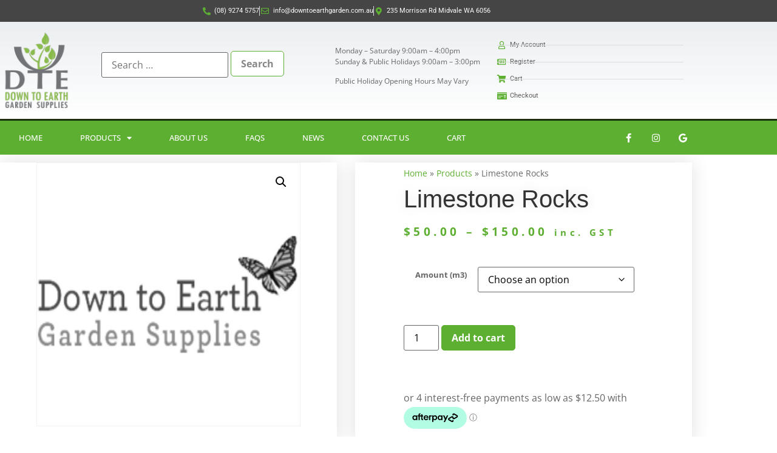

--- FILE ---
content_type: text/html; charset=UTF-8
request_url: https://downtoearthgarden.com.au/products/uncategorised/limestone-rocks/
body_size: 29068
content:
<!doctype html>
<html lang="en-AU" prefix="og: https://ogp.me/ns#">
<head>
	<meta charset="UTF-8">
	<meta name="viewport" content="width=device-width, initial-scale=1">
	<link rel="profile" href="https://gmpg.org/xfn/11">
	
<!-- Google Tag Manager for WordPress by gtm4wp.com -->
<script data-cfasync="false" data-pagespeed-no-defer>
	var gtm4wp_datalayer_name = "dataLayer";
	var dataLayer = dataLayer || [];
	const gtm4wp_use_sku_instead = 1;
	const gtm4wp_currency = 'AUD';
	const gtm4wp_product_per_impression = 10;
	const gtm4wp_clear_ecommerce = false;
	const gtm4wp_datalayer_max_timeout = 2000;
</script>
<!-- End Google Tag Manager for WordPress by gtm4wp.com -->
<!-- Search Engine Optimisation by Rank Math - https://rankmath.com/ -->
<title>Limestone Rocks | Down to Earth Garden Supplies</title>
<meta name="robots" content="follow, index, max-snippet:-1, max-video-preview:-1, max-image-preview:large"/>
<link rel="canonical" href="https://downtoearthgarden.com.au/products/uncategorised/limestone-rocks/" />
<meta property="og:locale" content="en_US" />
<meta property="og:type" content="product" />
<meta property="og:title" content="Limestone Rocks | Down to Earth Garden Supplies" />
<meta property="og:url" content="https://downtoearthgarden.com.au/products/uncategorised/limestone-rocks/" />
<meta property="og:site_name" content="Down to Earth Garden Supplies" />
<meta property="og:updated_time" content="2025-02-24T16:33:26+08:00" />
<meta property="og:image" content="https://downtoearthgarden.com.au/wp-content/uploads/2020/11/Copy-of-DTE-LOGO.png" />
<meta property="og:image:secure_url" content="https://downtoearthgarden.com.au/wp-content/uploads/2020/11/Copy-of-DTE-LOGO.png" />
<meta property="og:image:width" content="200" />
<meta property="og:image:height" content="200" />
<meta property="og:image:alt" content="Limestone Rocks" />
<meta property="og:image:type" content="image/png" />
<meta property="product:availability" content="instock" />
<meta name="twitter:card" content="summary_large_image" />
<meta name="twitter:title" content="Limestone Rocks | Down to Earth Garden Supplies" />
<meta name="twitter:image" content="https://downtoearthgarden.com.au/wp-content/uploads/2020/11/Copy-of-DTE-LOGO.png" />
<meta name="twitter:label1" content="Price" />
<meta name="twitter:data1" content="&#036;50.00 - &#036;150.00" />
<meta name="twitter:label2" content="Availability" />
<meta name="twitter:data2" content="In stock" />
<script type="application/ld+json" class="rank-math-schema">{"@context":"https://schema.org","@graph":[{"@type":"Place","@id":"https://downtoearthgarden.com.au/#place","address":{"@type":"PostalAddress","streetAddress":"235 Morrison Rd","addressLocality":"Midvale","addressRegion":"Western Australia","postalCode":"6056","addressCountry":"Australia"}},{"@type":"Organization","@id":"https://downtoearthgarden.com.au/#organization","name":"Down to Earth Garden Supplies","url":"https://downtoearthgarden.com.au","sameAs":["https://www.facebook.com/downtoearthgardensupplies/"],"email":"info@downtoearthgarden.com.au","address":{"@type":"PostalAddress","streetAddress":"235 Morrison Rd","addressLocality":"Midvale","addressRegion":"Western Australia","postalCode":"6056","addressCountry":"Australia"},"logo":{"@type":"ImageObject","@id":"https://downtoearthgarden.com.au/#logo","url":"https://downtoearthgarden.com.au/wp-content/uploads/2020/11/DTE-LOGO.png","contentUrl":"https://downtoearthgarden.com.au/wp-content/uploads/2020/11/DTE-LOGO.png","caption":"Down to Earth Garden Supplies","inLanguage":"en-AU","width":"500","height":"500"},"contactPoint":[{"@type":"ContactPoint","telephone":"0892745757","contactType":"sales"}],"location":{"@id":"https://downtoearthgarden.com.au/#place"}},{"@type":"WebSite","@id":"https://downtoearthgarden.com.au/#website","url":"https://downtoearthgarden.com.au","name":"Down to Earth Garden Supplies","publisher":{"@id":"https://downtoearthgarden.com.au/#organization"},"inLanguage":"en-AU"},{"@type":"ImageObject","@id":"https://downtoearthgarden.com.au/wp-content/uploads/2020/11/Copy-of-DTE-LOGO.png","url":"https://downtoearthgarden.com.au/wp-content/uploads/2020/11/Copy-of-DTE-LOGO.png","width":"200","height":"200","inLanguage":"en-AU"},{"@type":"BreadcrumbList","@id":"https://downtoearthgarden.com.au/products/uncategorised/limestone-rocks/#breadcrumb","itemListElement":[{"@type":"ListItem","position":"1","item":{"@id":"http://downtoearthgarden.com.au/","name":"Home"}},{"@type":"ListItem","position":"2","item":{"@id":"https://downtoearthgarden.com.au/products/","name":"Products"}},{"@type":"ListItem","position":"3","item":{"@id":"https://downtoearthgarden.com.au/products/uncategorised/limestone-rocks/","name":"Limestone Rocks"}}]},{"@type":"ItemPage","@id":"https://downtoearthgarden.com.au/products/uncategorised/limestone-rocks/#webpage","url":"https://downtoearthgarden.com.au/products/uncategorised/limestone-rocks/","name":"Limestone Rocks | Down to Earth Garden Supplies","datePublished":"2021-10-27T17:32:09+08:00","dateModified":"2025-02-24T16:33:26+08:00","isPartOf":{"@id":"https://downtoearthgarden.com.au/#website"},"primaryImageOfPage":{"@id":"https://downtoearthgarden.com.au/wp-content/uploads/2020/11/Copy-of-DTE-LOGO.png"},"inLanguage":"en-AU","breadcrumb":{"@id":"https://downtoearthgarden.com.au/products/uncategorised/limestone-rocks/#breadcrumb"}},{"@type":"Product","name":"Limestone Rocks | Down to Earth Garden Supplies","category":"Uncategorised","mainEntityOfPage":{"@id":"https://downtoearthgarden.com.au/products/uncategorised/limestone-rocks/#webpage"},"offers":{"@type":"AggregateOffer","lowPrice":"50.00","highPrice":"150.00","offerCount":"3","priceCurrency":"AUD","availability":"http://schema.org/InStock","seller":{"@type":"Organization","@id":"https://downtoearthgarden.com.au/","name":"Down to Earth Garden Supplies","url":"https://downtoearthgarden.com.au","logo":"https://downtoearthgarden.com.au/wp-content/uploads/2020/11/DTE-LOGO.png"},"url":"https://downtoearthgarden.com.au/products/uncategorised/limestone-rocks/"},"@id":"https://downtoearthgarden.com.au/products/uncategorised/limestone-rocks/#richSnippet","image":{"@id":"https://downtoearthgarden.com.au/wp-content/uploads/2020/11/Copy-of-DTE-LOGO.png"}}]}</script>
<!-- /Rank Math WordPress SEO plugin -->

<link rel="alternate" type="application/rss+xml" title="Down to Earth Garden Supplies &raquo; Feed" href="https://downtoearthgarden.com.au/feed/" />
<link rel="alternate" type="application/rss+xml" title="Down to Earth Garden Supplies &raquo; Comments Feed" href="https://downtoearthgarden.com.au/comments/feed/" />
<link rel="alternate" title="oEmbed (JSON)" type="application/json+oembed" href="https://downtoearthgarden.com.au/wp-json/oembed/1.0/embed?url=https%3A%2F%2Fdowntoearthgarden.com.au%2Fproducts%2Funcategorised%2Flimestone-rocks%2F" />
<link rel="alternate" title="oEmbed (XML)" type="text/xml+oembed" href="https://downtoearthgarden.com.au/wp-json/oembed/1.0/embed?url=https%3A%2F%2Fdowntoearthgarden.com.au%2Fproducts%2Funcategorised%2Flimestone-rocks%2F&#038;format=xml" />
<style id='wp-img-auto-sizes-contain-inline-css'>
img:is([sizes=auto i],[sizes^="auto," i]){contain-intrinsic-size:3000px 1500px}
/*# sourceURL=wp-img-auto-sizes-contain-inline-css */
</style>
<style id='wp-emoji-styles-inline-css'>

	img.wp-smiley, img.emoji {
		display: inline !important;
		border: none !important;
		box-shadow: none !important;
		height: 1em !important;
		width: 1em !important;
		margin: 0 0.07em !important;
		vertical-align: -0.1em !important;
		background: none !important;
		padding: 0 !important;
	}
/*# sourceURL=wp-emoji-styles-inline-css */
</style>
<link rel='stylesheet' id='wp-block-library-css' href='https://downtoearthgarden.com.au/wp-includes/css/dist/block-library/style.min.css?ver=6.9' media='all' />
<style id='global-styles-inline-css'>
:root{--wp--preset--aspect-ratio--square: 1;--wp--preset--aspect-ratio--4-3: 4/3;--wp--preset--aspect-ratio--3-4: 3/4;--wp--preset--aspect-ratio--3-2: 3/2;--wp--preset--aspect-ratio--2-3: 2/3;--wp--preset--aspect-ratio--16-9: 16/9;--wp--preset--aspect-ratio--9-16: 9/16;--wp--preset--color--black: #000000;--wp--preset--color--cyan-bluish-gray: #abb8c3;--wp--preset--color--white: #ffffff;--wp--preset--color--pale-pink: #f78da7;--wp--preset--color--vivid-red: #cf2e2e;--wp--preset--color--luminous-vivid-orange: #ff6900;--wp--preset--color--luminous-vivid-amber: #fcb900;--wp--preset--color--light-green-cyan: #7bdcb5;--wp--preset--color--vivid-green-cyan: #00d084;--wp--preset--color--pale-cyan-blue: #8ed1fc;--wp--preset--color--vivid-cyan-blue: #0693e3;--wp--preset--color--vivid-purple: #9b51e0;--wp--preset--gradient--vivid-cyan-blue-to-vivid-purple: linear-gradient(135deg,rgb(6,147,227) 0%,rgb(155,81,224) 100%);--wp--preset--gradient--light-green-cyan-to-vivid-green-cyan: linear-gradient(135deg,rgb(122,220,180) 0%,rgb(0,208,130) 100%);--wp--preset--gradient--luminous-vivid-amber-to-luminous-vivid-orange: linear-gradient(135deg,rgb(252,185,0) 0%,rgb(255,105,0) 100%);--wp--preset--gradient--luminous-vivid-orange-to-vivid-red: linear-gradient(135deg,rgb(255,105,0) 0%,rgb(207,46,46) 100%);--wp--preset--gradient--very-light-gray-to-cyan-bluish-gray: linear-gradient(135deg,rgb(238,238,238) 0%,rgb(169,184,195) 100%);--wp--preset--gradient--cool-to-warm-spectrum: linear-gradient(135deg,rgb(74,234,220) 0%,rgb(151,120,209) 20%,rgb(207,42,186) 40%,rgb(238,44,130) 60%,rgb(251,105,98) 80%,rgb(254,248,76) 100%);--wp--preset--gradient--blush-light-purple: linear-gradient(135deg,rgb(255,206,236) 0%,rgb(152,150,240) 100%);--wp--preset--gradient--blush-bordeaux: linear-gradient(135deg,rgb(254,205,165) 0%,rgb(254,45,45) 50%,rgb(107,0,62) 100%);--wp--preset--gradient--luminous-dusk: linear-gradient(135deg,rgb(255,203,112) 0%,rgb(199,81,192) 50%,rgb(65,88,208) 100%);--wp--preset--gradient--pale-ocean: linear-gradient(135deg,rgb(255,245,203) 0%,rgb(182,227,212) 50%,rgb(51,167,181) 100%);--wp--preset--gradient--electric-grass: linear-gradient(135deg,rgb(202,248,128) 0%,rgb(113,206,126) 100%);--wp--preset--gradient--midnight: linear-gradient(135deg,rgb(2,3,129) 0%,rgb(40,116,252) 100%);--wp--preset--font-size--small: 13px;--wp--preset--font-size--medium: 20px;--wp--preset--font-size--large: 36px;--wp--preset--font-size--x-large: 42px;--wp--preset--spacing--20: 0.44rem;--wp--preset--spacing--30: 0.67rem;--wp--preset--spacing--40: 1rem;--wp--preset--spacing--50: 1.5rem;--wp--preset--spacing--60: 2.25rem;--wp--preset--spacing--70: 3.38rem;--wp--preset--spacing--80: 5.06rem;--wp--preset--shadow--natural: 6px 6px 9px rgba(0, 0, 0, 0.2);--wp--preset--shadow--deep: 12px 12px 50px rgba(0, 0, 0, 0.4);--wp--preset--shadow--sharp: 6px 6px 0px rgba(0, 0, 0, 0.2);--wp--preset--shadow--outlined: 6px 6px 0px -3px rgb(255, 255, 255), 6px 6px rgb(0, 0, 0);--wp--preset--shadow--crisp: 6px 6px 0px rgb(0, 0, 0);}:root { --wp--style--global--content-size: 800px;--wp--style--global--wide-size: 1200px; }:where(body) { margin: 0; }.wp-site-blocks > .alignleft { float: left; margin-right: 2em; }.wp-site-blocks > .alignright { float: right; margin-left: 2em; }.wp-site-blocks > .aligncenter { justify-content: center; margin-left: auto; margin-right: auto; }:where(.wp-site-blocks) > * { margin-block-start: 24px; margin-block-end: 0; }:where(.wp-site-blocks) > :first-child { margin-block-start: 0; }:where(.wp-site-blocks) > :last-child { margin-block-end: 0; }:root { --wp--style--block-gap: 24px; }:root :where(.is-layout-flow) > :first-child{margin-block-start: 0;}:root :where(.is-layout-flow) > :last-child{margin-block-end: 0;}:root :where(.is-layout-flow) > *{margin-block-start: 24px;margin-block-end: 0;}:root :where(.is-layout-constrained) > :first-child{margin-block-start: 0;}:root :where(.is-layout-constrained) > :last-child{margin-block-end: 0;}:root :where(.is-layout-constrained) > *{margin-block-start: 24px;margin-block-end: 0;}:root :where(.is-layout-flex){gap: 24px;}:root :where(.is-layout-grid){gap: 24px;}.is-layout-flow > .alignleft{float: left;margin-inline-start: 0;margin-inline-end: 2em;}.is-layout-flow > .alignright{float: right;margin-inline-start: 2em;margin-inline-end: 0;}.is-layout-flow > .aligncenter{margin-left: auto !important;margin-right: auto !important;}.is-layout-constrained > .alignleft{float: left;margin-inline-start: 0;margin-inline-end: 2em;}.is-layout-constrained > .alignright{float: right;margin-inline-start: 2em;margin-inline-end: 0;}.is-layout-constrained > .aligncenter{margin-left: auto !important;margin-right: auto !important;}.is-layout-constrained > :where(:not(.alignleft):not(.alignright):not(.alignfull)){max-width: var(--wp--style--global--content-size);margin-left: auto !important;margin-right: auto !important;}.is-layout-constrained > .alignwide{max-width: var(--wp--style--global--wide-size);}body .is-layout-flex{display: flex;}.is-layout-flex{flex-wrap: wrap;align-items: center;}.is-layout-flex > :is(*, div){margin: 0;}body .is-layout-grid{display: grid;}.is-layout-grid > :is(*, div){margin: 0;}body{padding-top: 0px;padding-right: 0px;padding-bottom: 0px;padding-left: 0px;}a:where(:not(.wp-element-button)){text-decoration: underline;}:root :where(.wp-element-button, .wp-block-button__link){background-color: #32373c;border-width: 0;color: #fff;font-family: inherit;font-size: inherit;font-style: inherit;font-weight: inherit;letter-spacing: inherit;line-height: inherit;padding-top: calc(0.667em + 2px);padding-right: calc(1.333em + 2px);padding-bottom: calc(0.667em + 2px);padding-left: calc(1.333em + 2px);text-decoration: none;text-transform: inherit;}.has-black-color{color: var(--wp--preset--color--black) !important;}.has-cyan-bluish-gray-color{color: var(--wp--preset--color--cyan-bluish-gray) !important;}.has-white-color{color: var(--wp--preset--color--white) !important;}.has-pale-pink-color{color: var(--wp--preset--color--pale-pink) !important;}.has-vivid-red-color{color: var(--wp--preset--color--vivid-red) !important;}.has-luminous-vivid-orange-color{color: var(--wp--preset--color--luminous-vivid-orange) !important;}.has-luminous-vivid-amber-color{color: var(--wp--preset--color--luminous-vivid-amber) !important;}.has-light-green-cyan-color{color: var(--wp--preset--color--light-green-cyan) !important;}.has-vivid-green-cyan-color{color: var(--wp--preset--color--vivid-green-cyan) !important;}.has-pale-cyan-blue-color{color: var(--wp--preset--color--pale-cyan-blue) !important;}.has-vivid-cyan-blue-color{color: var(--wp--preset--color--vivid-cyan-blue) !important;}.has-vivid-purple-color{color: var(--wp--preset--color--vivid-purple) !important;}.has-black-background-color{background-color: var(--wp--preset--color--black) !important;}.has-cyan-bluish-gray-background-color{background-color: var(--wp--preset--color--cyan-bluish-gray) !important;}.has-white-background-color{background-color: var(--wp--preset--color--white) !important;}.has-pale-pink-background-color{background-color: var(--wp--preset--color--pale-pink) !important;}.has-vivid-red-background-color{background-color: var(--wp--preset--color--vivid-red) !important;}.has-luminous-vivid-orange-background-color{background-color: var(--wp--preset--color--luminous-vivid-orange) !important;}.has-luminous-vivid-amber-background-color{background-color: var(--wp--preset--color--luminous-vivid-amber) !important;}.has-light-green-cyan-background-color{background-color: var(--wp--preset--color--light-green-cyan) !important;}.has-vivid-green-cyan-background-color{background-color: var(--wp--preset--color--vivid-green-cyan) !important;}.has-pale-cyan-blue-background-color{background-color: var(--wp--preset--color--pale-cyan-blue) !important;}.has-vivid-cyan-blue-background-color{background-color: var(--wp--preset--color--vivid-cyan-blue) !important;}.has-vivid-purple-background-color{background-color: var(--wp--preset--color--vivid-purple) !important;}.has-black-border-color{border-color: var(--wp--preset--color--black) !important;}.has-cyan-bluish-gray-border-color{border-color: var(--wp--preset--color--cyan-bluish-gray) !important;}.has-white-border-color{border-color: var(--wp--preset--color--white) !important;}.has-pale-pink-border-color{border-color: var(--wp--preset--color--pale-pink) !important;}.has-vivid-red-border-color{border-color: var(--wp--preset--color--vivid-red) !important;}.has-luminous-vivid-orange-border-color{border-color: var(--wp--preset--color--luminous-vivid-orange) !important;}.has-luminous-vivid-amber-border-color{border-color: var(--wp--preset--color--luminous-vivid-amber) !important;}.has-light-green-cyan-border-color{border-color: var(--wp--preset--color--light-green-cyan) !important;}.has-vivid-green-cyan-border-color{border-color: var(--wp--preset--color--vivid-green-cyan) !important;}.has-pale-cyan-blue-border-color{border-color: var(--wp--preset--color--pale-cyan-blue) !important;}.has-vivid-cyan-blue-border-color{border-color: var(--wp--preset--color--vivid-cyan-blue) !important;}.has-vivid-purple-border-color{border-color: var(--wp--preset--color--vivid-purple) !important;}.has-vivid-cyan-blue-to-vivid-purple-gradient-background{background: var(--wp--preset--gradient--vivid-cyan-blue-to-vivid-purple) !important;}.has-light-green-cyan-to-vivid-green-cyan-gradient-background{background: var(--wp--preset--gradient--light-green-cyan-to-vivid-green-cyan) !important;}.has-luminous-vivid-amber-to-luminous-vivid-orange-gradient-background{background: var(--wp--preset--gradient--luminous-vivid-amber-to-luminous-vivid-orange) !important;}.has-luminous-vivid-orange-to-vivid-red-gradient-background{background: var(--wp--preset--gradient--luminous-vivid-orange-to-vivid-red) !important;}.has-very-light-gray-to-cyan-bluish-gray-gradient-background{background: var(--wp--preset--gradient--very-light-gray-to-cyan-bluish-gray) !important;}.has-cool-to-warm-spectrum-gradient-background{background: var(--wp--preset--gradient--cool-to-warm-spectrum) !important;}.has-blush-light-purple-gradient-background{background: var(--wp--preset--gradient--blush-light-purple) !important;}.has-blush-bordeaux-gradient-background{background: var(--wp--preset--gradient--blush-bordeaux) !important;}.has-luminous-dusk-gradient-background{background: var(--wp--preset--gradient--luminous-dusk) !important;}.has-pale-ocean-gradient-background{background: var(--wp--preset--gradient--pale-ocean) !important;}.has-electric-grass-gradient-background{background: var(--wp--preset--gradient--electric-grass) !important;}.has-midnight-gradient-background{background: var(--wp--preset--gradient--midnight) !important;}.has-small-font-size{font-size: var(--wp--preset--font-size--small) !important;}.has-medium-font-size{font-size: var(--wp--preset--font-size--medium) !important;}.has-large-font-size{font-size: var(--wp--preset--font-size--large) !important;}.has-x-large-font-size{font-size: var(--wp--preset--font-size--x-large) !important;}
:root :where(.wp-block-pullquote){font-size: 1.5em;line-height: 1.6;}
/*# sourceURL=global-styles-inline-css */
</style>
<link rel='stylesheet' id='user-registration-general-css' href='https://downtoearthgarden.com.au/wp-content/plugins/user-registration/assets/css/user-registration.css?ver=4.4.8' media='all' />
<link rel='stylesheet' id='photoswipe-css' href='https://downtoearthgarden.com.au/wp-content/plugins/woocommerce/assets/css/photoswipe/photoswipe.min.css?ver=10.4.3' media='all' />
<link rel='stylesheet' id='photoswipe-default-skin-css' href='https://downtoearthgarden.com.au/wp-content/plugins/woocommerce/assets/css/photoswipe/default-skin/default-skin.min.css?ver=10.4.3' media='all' />
<link rel='stylesheet' id='woocommerce-layout-css' href='https://downtoearthgarden.com.au/wp-content/plugins/woocommerce/assets/css/woocommerce-layout.css?ver=10.4.3' media='all' />
<link rel='stylesheet' id='woocommerce-smallscreen-css' href='https://downtoearthgarden.com.au/wp-content/plugins/woocommerce/assets/css/woocommerce-smallscreen.css?ver=10.4.3' media='only screen and (max-width: 768px)' />
<link rel='stylesheet' id='woocommerce-general-css' href='https://downtoearthgarden.com.au/wp-content/plugins/woocommerce/assets/css/woocommerce.css?ver=10.4.3' media='all' />
<style id='woocommerce-inline-inline-css'>
.woocommerce form .form-row .required { visibility: visible; }
/*# sourceURL=woocommerce-inline-inline-css */
</style>
<link rel='stylesheet' id='hello-elementor-css' href='https://downtoearthgarden.com.au/wp-content/themes/hello-elementor/assets/css/reset.css?ver=3.4.5' media='all' />
<link rel='stylesheet' id='hello-elementor-theme-style-css' href='https://downtoearthgarden.com.au/wp-content/themes/hello-elementor/assets/css/theme.css?ver=3.4.5' media='all' />
<link rel='stylesheet' id='hello-elementor-header-footer-css' href='https://downtoearthgarden.com.au/wp-content/themes/hello-elementor/assets/css/header-footer.css?ver=3.4.5' media='all' />
<link rel='stylesheet' id='elementor-frontend-css' href='https://downtoearthgarden.com.au/wp-content/plugins/elementor/assets/css/frontend.min.css?ver=3.34.0' media='all' />
<style id='elementor-frontend-inline-css'>
.elementor-kit-23660{--e-global-color-primary:#A5A8A3;--e-global-color-secondary:#A5A8A3;--e-global-color-text:#666666;--e-global-color-accent:#5DAF31;--e-global-typography-primary-font-family:"Helvetica";--e-global-typography-primary-font-weight:600;--e-global-typography-secondary-font-family:"MuseoModerno";--e-global-typography-secondary-font-weight:400;--e-global-typography-text-font-family:"Roboto";--e-global-typography-text-font-weight:400;--e-global-typography-accent-font-family:"Roboto";--e-global-typography-accent-font-weight:500;color:#666666;font-family:"Open Sans", Sans-serif;font-size:14px;}.elementor-kit-23660 button,.elementor-kit-23660 input[type="button"],.elementor-kit-23660 input[type="submit"],.elementor-kit-23660 .elementor-button{background-color:#5DAF31;font-family:"Open Sans", Sans-serif;font-size:16px;font-weight:bold;color:#FFFFFF;border-radius:5px 5px 5px 5px;}.elementor-kit-23660 button:hover,.elementor-kit-23660 button:focus,.elementor-kit-23660 input[type="button"]:hover,.elementor-kit-23660 input[type="button"]:focus,.elementor-kit-23660 input[type="submit"]:hover,.elementor-kit-23660 input[type="submit"]:focus,.elementor-kit-23660 .elementor-button:hover,.elementor-kit-23660 .elementor-button:focus{background-color:#106231;color:#FFFFFF;border-radius:15px 15px 15px 15px;}.elementor-kit-23660 e-page-transition{background-color:#FFBC7D;}.elementor-kit-23660 a{color:#5DAF31;font-family:"Open Sans", Sans-serif;font-size:14px;}.elementor-kit-23660 a:hover{color:#666666;font-family:"Open Sans", Sans-serif;font-size:14px;}.elementor-kit-23660 h1{color:#333333;font-family:"Helvetica", Sans-serif;}.elementor-kit-23660 h2{color:#333333;font-family:"Helvetica", Sans-serif;font-size:20px;}.elementor-kit-23660 h3{color:#333333;font-family:"Helvetica", Sans-serif;font-size:17px;}.elementor-section.elementor-section-boxed > .elementor-container{max-width:1140px;}.e-con{--container-max-width:1140px;}.elementor-widget:not(:last-child){margin-block-end:20px;}.elementor-element{--widgets-spacing:20px 20px;--widgets-spacing-row:20px;--widgets-spacing-column:20px;}{}h1.entry-title{display:var(--page-title-display);}.site-header .site-branding{flex-direction:column;align-items:stretch;}.site-header{padding-inline-end:0px;padding-inline-start:0px;}.site-footer .site-branding{flex-direction:column;align-items:stretch;}@media(max-width:1024px){.elementor-section.elementor-section-boxed > .elementor-container{max-width:1024px;}.e-con{--container-max-width:1024px;}}@media(max-width:767px){.elementor-section.elementor-section-boxed > .elementor-container{max-width:767px;}.e-con{--container-max-width:767px;}}/* Start custom CSS */[type=button], [type=submit], button {
    color: #888787 !important;
    background-color: #ffffff !important;
    border: 1px solid #5DAF31;
}

.woocommerce div.product form.cart .variations td, .woocommerce div.product form.cart .variations th {
    background-color: white;
}

.woocommerce table.shop_attributes td p {
    padding: 8px 15px;
}

table tbody>tr:nth-child(odd)>td, table tbody>tr:nth-child(odd)>th {
    background-color: #ffffff;
}

.woocommerce ul.products li.product .button {
    display: none;
}

.woocommerce #respond input#submit.alt, .woocommerce a.button.alt, .woocommerce button.button.alt, .woocommerce input.button.alt {
    background-color: #5daf31;
    color: #fff;
    -webkit-font-smoothing: antialiased;
}

.woocommerce #respond input#submit.alt:hover, .woocommerce a.button.alt:hover, .woocommerce button.button.alt:hover, .woocommerce input.button.alt:hover {
    background-color: #106231;
}

.woocommerce #respond input#submit, .woocommerce a.button, .woocommerce button.button, .woocommerce input.button {
    color: #ffffff;
    background-color: #5daf31;
}

.woocommerce #respond input#submit:hover, .woocommerce a.button:hover, .woocommerce button.button:hover, .woocommerce input.button:hover {
    background-color: #106231;
    color: #ffffff;
}


.woocommerce #payment #place_order, .woocommerce-page #payment #place_order {
    float: right;
    background-color: #5daf31 !important;
    color: #ffffff !important;
}/* End custom CSS */
.elementor-23674 .elementor-element.elementor-element-569477b:not(.elementor-motion-effects-element-type-background), .elementor-23674 .elementor-element.elementor-element-569477b > .elementor-motion-effects-container > .elementor-motion-effects-layer{background-color:#000000BA;}.elementor-23674 .elementor-element.elementor-element-569477b{transition:background 0.3s, border 0.3s, border-radius 0.3s, box-shadow 0.3s;}.elementor-23674 .elementor-element.elementor-element-569477b > .elementor-background-overlay{transition:background 0.3s, border-radius 0.3s, opacity 0.3s;}.elementor-23674 .elementor-element.elementor-element-c24a699 > .elementor-widget-container{margin:0px 0px 0px 0px;padding:0px 0px 0px 0px;}.elementor-23674 .elementor-element.elementor-element-c24a699 .elementor-icon-list-items:not(.elementor-inline-items) .elementor-icon-list-item:not(:last-child){padding-block-end:calc(43px/2);}.elementor-23674 .elementor-element.elementor-element-c24a699 .elementor-icon-list-items:not(.elementor-inline-items) .elementor-icon-list-item:not(:first-child){margin-block-start:calc(43px/2);}.elementor-23674 .elementor-element.elementor-element-c24a699 .elementor-icon-list-items.elementor-inline-items .elementor-icon-list-item{margin-inline:calc(43px/2);}.elementor-23674 .elementor-element.elementor-element-c24a699 .elementor-icon-list-items.elementor-inline-items{margin-inline:calc(-43px/2);}.elementor-23674 .elementor-element.elementor-element-c24a699 .elementor-icon-list-items.elementor-inline-items .elementor-icon-list-item:after{inset-inline-end:calc(-43px/2);}.elementor-23674 .elementor-element.elementor-element-c24a699 .elementor-icon-list-item:not(:last-child):after{content:"";height:100%;border-color:#ddd;}.elementor-23674 .elementor-element.elementor-element-c24a699 .elementor-icon-list-items:not(.elementor-inline-items) .elementor-icon-list-item:not(:last-child):after{border-block-start-style:solid;border-block-start-width:1px;}.elementor-23674 .elementor-element.elementor-element-c24a699 .elementor-icon-list-items.elementor-inline-items .elementor-icon-list-item:not(:last-child):after{border-inline-start-style:solid;}.elementor-23674 .elementor-element.elementor-element-c24a699 .elementor-inline-items .elementor-icon-list-item:not(:last-child):after{border-inline-start-width:1px;}.elementor-23674 .elementor-element.elementor-element-c24a699 .elementor-icon-list-icon i{color:#5DAF31;transition:color 0.3s;}.elementor-23674 .elementor-element.elementor-element-c24a699 .elementor-icon-list-icon svg{fill:#5DAF31;transition:fill 0.3s;}.elementor-23674 .elementor-element.elementor-element-c24a699{--e-icon-list-icon-size:13px;--e-icon-list-icon-align:center;--e-icon-list-icon-margin:0 calc(var(--e-icon-list-icon-size, 1em) * 0.125);--icon-vertical-offset:0px;}.elementor-23674 .elementor-element.elementor-element-c24a699 .elementor-icon-list-item > .elementor-icon-list-text, .elementor-23674 .elementor-element.elementor-element-c24a699 .elementor-icon-list-item > a{font-family:"Roboto", Sans-serif;font-size:11px;font-weight:400;}.elementor-23674 .elementor-element.elementor-element-c24a699 .elementor-icon-list-text{color:#FFFFFF;transition:color 0.3s;}.elementor-23674 .elementor-element.elementor-element-2fe3f41a > .elementor-container > .elementor-column > .elementor-widget-wrap{align-content:center;align-items:center;}.elementor-23674 .elementor-element.elementor-element-2fe3f41a:not(.elementor-motion-effects-element-type-background), .elementor-23674 .elementor-element.elementor-element-2fe3f41a > .elementor-motion-effects-container > .elementor-motion-effects-layer{background-color:transparent;background-image:linear-gradient(180deg, rgba(194,203,210,0.33) 0%, #ffffff 100%);}.elementor-23674 .elementor-element.elementor-element-2fe3f41a > .elementor-container{min-height:160px;}.elementor-23674 .elementor-element.elementor-element-2fe3f41a{transition:background 0.3s, border 0.3s, border-radius 0.3s, box-shadow 0.3s;}.elementor-23674 .elementor-element.elementor-element-2fe3f41a > .elementor-background-overlay{transition:background 0.3s, border-radius 0.3s, opacity 0.3s;}.elementor-23674 .elementor-element.elementor-element-4145a30d{text-align:start;}.elementor-23674 .elementor-element.elementor-element-4145a30d img{width:120px;}.elementor-23674 .elementor-element.elementor-element-7c23bc85 > .elementor-container > .elementor-column > .elementor-widget-wrap{align-content:center;align-items:center;}.elementor-23674 .elementor-element.elementor-element-d538792 > .elementor-widget-container{background-color:#FFFFFF00;margin:-20px 0px 0px 0px;padding:0px 0px 0px 0px;}.elementor-23674 .elementor-element.elementor-element-f580df8 > .elementor-widget-container{margin:0px 0px 0px 0px;padding:0px 0px 0px 0px;}.elementor-23674 .elementor-element.elementor-element-f580df8{font-size:12px;}.elementor-23674 .elementor-element.elementor-element-bec210d > .elementor-widget-container{margin:0px 0px 0px 0px;padding:0px 0px 0px 0px;}.elementor-23674 .elementor-element.elementor-element-bec210d .elementor-icon-list-items:not(.elementor-inline-items) .elementor-icon-list-item:not(:last-child){padding-block-end:calc(12px/2);}.elementor-23674 .elementor-element.elementor-element-bec210d .elementor-icon-list-items:not(.elementor-inline-items) .elementor-icon-list-item:not(:first-child){margin-block-start:calc(12px/2);}.elementor-23674 .elementor-element.elementor-element-bec210d .elementor-icon-list-items.elementor-inline-items .elementor-icon-list-item{margin-inline:calc(12px/2);}.elementor-23674 .elementor-element.elementor-element-bec210d .elementor-icon-list-items.elementor-inline-items{margin-inline:calc(-12px/2);}.elementor-23674 .elementor-element.elementor-element-bec210d .elementor-icon-list-items.elementor-inline-items .elementor-icon-list-item:after{inset-inline-end:calc(-12px/2);}.elementor-23674 .elementor-element.elementor-element-bec210d .elementor-icon-list-item:not(:last-child):after{content:"";border-color:#ddd;}.elementor-23674 .elementor-element.elementor-element-bec210d .elementor-icon-list-items:not(.elementor-inline-items) .elementor-icon-list-item:not(:last-child):after{border-block-start-style:solid;border-block-start-width:1px;}.elementor-23674 .elementor-element.elementor-element-bec210d .elementor-icon-list-items.elementor-inline-items .elementor-icon-list-item:not(:last-child):after{border-inline-start-style:solid;}.elementor-23674 .elementor-element.elementor-element-bec210d .elementor-inline-items .elementor-icon-list-item:not(:last-child):after{border-inline-start-width:1px;}.elementor-23674 .elementor-element.elementor-element-bec210d .elementor-icon-list-icon i{color:#5DAF31;transition:color 0.3s;}.elementor-23674 .elementor-element.elementor-element-bec210d .elementor-icon-list-icon svg{fill:#5DAF31;transition:fill 0.3s;}.elementor-23674 .elementor-element.elementor-element-bec210d{--e-icon-list-icon-size:13px;--e-icon-list-icon-align:center;--e-icon-list-icon-margin:0 calc(var(--e-icon-list-icon-size, 1em) * 0.125);--icon-vertical-offset:0px;}.elementor-23674 .elementor-element.elementor-element-bec210d .elementor-icon-list-item > .elementor-icon-list-text, .elementor-23674 .elementor-element.elementor-element-bec210d .elementor-icon-list-item > a{font-family:"Roboto", Sans-serif;font-size:11px;font-weight:400;}.elementor-23674 .elementor-element.elementor-element-bec210d .elementor-icon-list-text{color:#5B5B5B;transition:color 0.3s;}.elementor-23674 .elementor-element.elementor-element-3efda05 > .elementor-container > .elementor-column > .elementor-widget-wrap{align-content:center;align-items:center;}.elementor-23674 .elementor-element.elementor-element-3efda05:not(.elementor-motion-effects-element-type-background), .elementor-23674 .elementor-element.elementor-element-3efda05 > .elementor-motion-effects-container > .elementor-motion-effects-layer{background-color:#5DAF31;}.elementor-23674 .elementor-element.elementor-element-3efda05{border-style:solid;border-width:3px 0px 0px 0px;border-color:#000000BA;transition:background 0.3s, border 0.3s, border-radius 0.3s, box-shadow 0.3s;margin-top:0px;margin-bottom:0px;padding:0px 0px 0px 0px;z-index:1;}.elementor-23674 .elementor-element.elementor-element-3efda05 > .elementor-background-overlay{transition:background 0.3s, border-radius 0.3s, opacity 0.3s;}.elementor-23674 .elementor-element.elementor-element-47f8605 .elementor-menu-toggle{margin-right:auto;}.elementor-23674 .elementor-element.elementor-element-47f8605 .elementor-nav-menu .elementor-item{font-size:13px;font-weight:500;text-transform:uppercase;}.elementor-23674 .elementor-element.elementor-element-47f8605 .elementor-nav-menu--main .elementor-item{color:#ffffff;fill:#ffffff;padding-left:31px;padding-right:31px;padding-top:18px;padding-bottom:18px;}.elementor-23674 .elementor-element.elementor-element-47f8605 .elementor-nav-menu--main .elementor-item:hover,
					.elementor-23674 .elementor-element.elementor-element-47f8605 .elementor-nav-menu--main .elementor-item.elementor-item-active,
					.elementor-23674 .elementor-element.elementor-element-47f8605 .elementor-nav-menu--main .elementor-item.highlighted,
					.elementor-23674 .elementor-element.elementor-element-47f8605 .elementor-nav-menu--main .elementor-item:focus{color:#ffffff;}.elementor-23674 .elementor-element.elementor-element-47f8605 .elementor-nav-menu--main:not(.e--pointer-framed) .elementor-item:before,
					.elementor-23674 .elementor-element.elementor-element-47f8605 .elementor-nav-menu--main:not(.e--pointer-framed) .elementor-item:after{background-color:#106231;}.elementor-23674 .elementor-element.elementor-element-47f8605 .e--pointer-framed .elementor-item:before,
					.elementor-23674 .elementor-element.elementor-element-47f8605 .e--pointer-framed .elementor-item:after{border-color:#106231;}.elementor-23674 .elementor-element.elementor-element-47f8605 .elementor-nav-menu--dropdown a, .elementor-23674 .elementor-element.elementor-element-47f8605 .elementor-menu-toggle{color:#181818;fill:#181818;}.elementor-23674 .elementor-element.elementor-element-47f8605 .elementor-nav-menu--dropdown{background-color:#FFFFFF;border-style:solid;border-width:1px 1px 1px 1px;border-color:#DEDEDE;}.elementor-23674 .elementor-element.elementor-element-47f8605 .elementor-nav-menu--dropdown a:hover,
					.elementor-23674 .elementor-element.elementor-element-47f8605 .elementor-nav-menu--dropdown a:focus,
					.elementor-23674 .elementor-element.elementor-element-47f8605 .elementor-nav-menu--dropdown a.elementor-item-active,
					.elementor-23674 .elementor-element.elementor-element-47f8605 .elementor-nav-menu--dropdown a.highlighted,
					.elementor-23674 .elementor-element.elementor-element-47f8605 .elementor-menu-toggle:hover,
					.elementor-23674 .elementor-element.elementor-element-47f8605 .elementor-menu-toggle:focus{color:#106231;}.elementor-23674 .elementor-element.elementor-element-47f8605 .elementor-nav-menu--dropdown a:hover,
					.elementor-23674 .elementor-element.elementor-element-47f8605 .elementor-nav-menu--dropdown a:focus,
					.elementor-23674 .elementor-element.elementor-element-47f8605 .elementor-nav-menu--dropdown a.elementor-item-active,
					.elementor-23674 .elementor-element.elementor-element-47f8605 .elementor-nav-menu--dropdown a.highlighted{background-color:#EDEDED;}.elementor-23674 .elementor-element.elementor-element-47f8605 .elementor-nav-menu--dropdown a.elementor-item-active{color:#FFFFFF;background-color:#106231;}.elementor-23674 .elementor-element.elementor-element-47f8605 .elementor-nav-menu--dropdown li:not(:last-child){border-style:solid;border-color:#DEDEDE;border-bottom-width:1px;}.elementor-23674 .elementor-element.elementor-element-47f8605 div.elementor-menu-toggle{color:#ffffff;}.elementor-23674 .elementor-element.elementor-element-47f8605 div.elementor-menu-toggle svg{fill:#ffffff;}.elementor-23674 .elementor-element.elementor-element-5f61f50{--grid-template-columns:repeat(0, auto);--icon-size:15px;--grid-column-gap:11px;--grid-row-gap:0px;}.elementor-23674 .elementor-element.elementor-element-5f61f50 .elementor-widget-container{text-align:right;}.elementor-23674 .elementor-element.elementor-element-5f61f50 .elementor-social-icon{background-color:rgba(0,0,0,0);}.elementor-23674 .elementor-element.elementor-element-5f61f50 .elementor-social-icon i{color:#ffffff;}.elementor-23674 .elementor-element.elementor-element-5f61f50 .elementor-social-icon svg{fill:#ffffff;}.elementor-theme-builder-content-area{height:400px;}.elementor-location-header:before, .elementor-location-footer:before{content:"";display:table;clear:both;}@media(max-width:1024px){.elementor-23674 .elementor-element.elementor-element-2fe3f41a{padding:0px 20px 0px 20px;}.elementor-23674 .elementor-element.elementor-element-3efda05{padding:10px 10px 10px 10px;}.elementor-23674 .elementor-element.elementor-element-47f8605 .elementor-nav-menu--main > .elementor-nav-menu > li > .elementor-nav-menu--dropdown, .elementor-23674 .elementor-element.elementor-element-47f8605 .elementor-nav-menu__container.elementor-nav-menu--dropdown{margin-top:13px !important;}}@media(max-width:767px){.elementor-23674 .elementor-element.elementor-element-2fe3f41a > .elementor-container{min-height:100px;}.elementor-23674 .elementor-element.elementor-element-2fe3f41a{padding:20px 20px 20px 20px;}.elementor-23674 .elementor-element.elementor-element-4002217e > .elementor-element-populated{margin:0px 0px 0px 0px;--e-column-margin-right:0px;--e-column-margin-left:0px;padding:0px 0px 0px 0px;}.elementor-23674 .elementor-element.elementor-element-4145a30d{text-align:center;}.elementor-23674 .elementor-element.elementor-element-4145a30d img{width:80px;}.elementor-23674 .elementor-element.elementor-element-357a4c9d{width:100%;}.elementor-23674 .elementor-element.elementor-element-7f45829{width:34%;}.elementor-23674 .elementor-element.elementor-element-654da72c{width:33%;}.elementor-23674 .elementor-element.elementor-element-8941635{width:33%;}.elementor-23674 .elementor-element.elementor-element-3efda05{padding:20px 20px 20px 20px;}.elementor-23674 .elementor-element.elementor-element-503e0b1{width:20%;}.elementor-23674 .elementor-element.elementor-element-ba57086{width:80%;}}@media(min-width:768px){.elementor-23674 .elementor-element.elementor-element-4002217e{width:13.772%;}.elementor-23674 .elementor-element.elementor-element-357a4c9d{width:86.22799999999999%;}.elementor-23674 .elementor-element.elementor-element-7f45829{width:39.131%;}.elementor-23674 .elementor-element.elementor-element-654da72c{width:27.168%;}.elementor-23674 .elementor-element.elementor-element-503e0b1{width:85%;}.elementor-23674 .elementor-element.elementor-element-ba57086{width:15%;}}@media(max-width:1024px) and (min-width:768px){.elementor-23674 .elementor-element.elementor-element-4002217e{width:20%;}.elementor-23674 .elementor-element.elementor-element-357a4c9d{width:80%;}}
.elementor-23807 .elementor-element.elementor-element-39da5868 > .elementor-container > .elementor-column > .elementor-widget-wrap{align-content:center;align-items:center;}.elementor-23807 .elementor-element.elementor-element-39da5868:not(.elementor-motion-effects-element-type-background), .elementor-23807 .elementor-element.elementor-element-39da5868 > .elementor-motion-effects-container > .elementor-motion-effects-layer{background-color:#2C3528;}.elementor-23807 .elementor-element.elementor-element-39da5868 > .elementor-container{min-height:90px;}.elementor-23807 .elementor-element.elementor-element-39da5868{border-style:dotted;border-width:1px 0px 0px 0px;border-color:#d6d6d6;transition:background 0.3s, border 0.3s, border-radius 0.3s, box-shadow 0.3s;}.elementor-23807 .elementor-element.elementor-element-39da5868 > .elementor-background-overlay{transition:background 0.3s, border-radius 0.3s, opacity 0.3s;}.elementor-23807 .elementor-element.elementor-element-72395c5{color:#FFFFFF;}.elementor-23807 .elementor-element.elementor-element-e145ef6{--grid-template-columns:repeat(0, auto);--icon-size:15px;--grid-column-gap:11px;--grid-row-gap:0px;}.elementor-23807 .elementor-element.elementor-element-e145ef6 .elementor-widget-container{text-align:right;}.elementor-23807 .elementor-element.elementor-element-e145ef6 .elementor-social-icon{background-color:rgba(0,0,0,0);}.elementor-23807 .elementor-element.elementor-element-e145ef6 .elementor-social-icon i{color:#ffffff;}.elementor-23807 .elementor-element.elementor-element-e145ef6 .elementor-social-icon svg{fill:#ffffff;}.elementor-theme-builder-content-area{height:400px;}.elementor-location-header:before, .elementor-location-footer:before{content:"";display:table;clear:both;}@media(min-width:768px){.elementor-23807 .elementor-element.elementor-element-36413a24{width:70%;}.elementor-23807 .elementor-element.elementor-element-445654a{width:30%;}}@media(max-width:1024px){.elementor-23807 .elementor-element.elementor-element-39da5868{padding:10px 20px 10px 20px;}}@media(max-width:767px){.elementor-23807 .elementor-element.elementor-element-39da5868{padding:20px 20px 0px 20px;}}
.elementor-23919 .elementor-element.elementor-element-311a34f7 > .elementor-container > .elementor-column > .elementor-widget-wrap{align-content:center;align-items:center;}.elementor-23919 .elementor-element.elementor-element-311a34f7{margin-top:0px;margin-bottom:0px;padding:1% 0% 0% 0%;}.elementor-23919 .elementor-element.elementor-element-1664d034 > .elementor-element-populated{box-shadow:0px 0px 30px 0px rgba(0,0,0,0.12);transition:background 0.3s, border 0.3s, border-radius 0.3s, box-shadow 0.3s;margin:0px 15px 0px 0px;--e-column-margin-right:15px;--e-column-margin-left:0px;padding:0px 60px 0px 60px;}.elementor-23919 .elementor-element.elementor-element-1664d034 > .elementor-element-populated > .elementor-background-overlay{transition:background 0.3s, border-radius 0.3s, opacity 0.3s;}.elementor-23919 .elementor-element.elementor-element-dab39a1 > .elementor-widget-container{margin:0px 0px 0px 0px;padding:0px 0px 0px 0px;}.elementor-23919 .elementor-element.elementor-element-327b45bc:not(.elementor-motion-effects-element-type-background) > .elementor-widget-wrap, .elementor-23919 .elementor-element.elementor-element-327b45bc > .elementor-widget-wrap > .elementor-motion-effects-container > .elementor-motion-effects-layer{background-color:#ffffff;}.elementor-bc-flex-widget .elementor-23919 .elementor-element.elementor-element-327b45bc.elementor-column .elementor-widget-wrap{align-items:center;}.elementor-23919 .elementor-element.elementor-element-327b45bc.elementor-column.elementor-element[data-element_type="column"] > .elementor-widget-wrap.elementor-element-populated{align-content:center;align-items:center;}.elementor-23919 .elementor-element.elementor-element-327b45bc > .elementor-widget-wrap > .elementor-widget:not(.elementor-widget__width-auto):not(.elementor-widget__width-initial):not(:last-child):not(.elementor-absolute){margin-block-end:: 30px;}.elementor-23919 .elementor-element.elementor-element-327b45bc > .elementor-element-populated{box-shadow:0px 0px 30px 0px rgba(0,0,0,0.12);transition:background 0.3s, border 0.3s, border-radius 0.3s, box-shadow 0.3s;margin:0px 0px 0px 15px;--e-column-margin-right:0px;--e-column-margin-left:15px;padding:0px 80px 0px 80px;}.elementor-23919 .elementor-element.elementor-element-327b45bc > .elementor-element-populated > .elementor-background-overlay{transition:background 0.3s, border-radius 0.3s, opacity 0.3s;}.elementor-23919 .elementor-element.elementor-element-991aec2 > .elementor-widget-container{margin:0px 0px 0px 0px;padding:0px 0px 0px 0px;}.elementor-23919 .elementor-element.elementor-element-3775943e > .elementor-widget-container{margin:-22px 0px 0px 0px;}.elementor-23919 .elementor-element.elementor-element-3775943e{text-align:start;}.elementor-23919 .elementor-element.elementor-element-3775943e .elementor-heading-title{font-weight:100;text-transform:capitalize;text-shadow:0px 0px 20px rgba(0,0,0,0.13);}.elementor-23919 .elementor-element.elementor-element-238175d9 > .elementor-widget-container{margin:0px 0px -5px 0px;padding:0px 0px 0px 0px;}.elementor-23919 .elementor-element.elementor-element-238175d9{text-align:start;}.woocommerce .elementor-23919 .elementor-element.elementor-element-238175d9 .price{color:#5DAF31;font-size:19px;font-weight:700;text-transform:none;letter-spacing:5.4px;}.woocommerce .elementor-23919 .elementor-element.elementor-element-238175d9 .price ins{color:#0c0c0c;font-size:23px;font-weight:200;}body:not(.rtl) .elementor-23919 .elementor-element.elementor-element-238175d9:not(.elementor-product-price-block-yes) del{margin-right:0px;}body.rtl .elementor-23919 .elementor-element.elementor-element-238175d9:not(.elementor-product-price-block-yes) del{margin-left:0px;}.elementor-23919 .elementor-element.elementor-element-238175d9.elementor-product-price-block-yes del{margin-bottom:0px;}.elementor-23919 .elementor-element.elementor-element-c37c2a8 .cart button, .elementor-23919 .elementor-element.elementor-element-c37c2a8 .cart .button{transition:all 0.2s;}.elementor-23919 .elementor-element.elementor-element-c37c2a8 .quantity .qty{transition:all 0.2s;}.elementor-23919 .elementor-element.elementor-element-5e1c8a2{transition:background 0.3s, border 0.3s, border-radius 0.3s, box-shadow 0.3s;margin-top:0%;margin-bottom:0%;padding:0% 10% 5% 10%;}.elementor-23919 .elementor-element.elementor-element-5e1c8a2 > .elementor-background-overlay{transition:background 0.3s, border-radius 0.3s, opacity 0.3s;}.elementor-23919 .elementor-element.elementor-element-8112b8:not(.elementor-motion-effects-element-type-background) > .elementor-widget-wrap, .elementor-23919 .elementor-element.elementor-element-8112b8 > .elementor-widget-wrap > .elementor-motion-effects-container > .elementor-motion-effects-layer{background-color:#ffffff;}.elementor-23919 .elementor-element.elementor-element-8112b8 > .elementor-element-populated{box-shadow:0px 0px 30px 0px rgba(0,0,0,0.12);transition:background 0.3s, border 0.3s, border-radius 0.3s, box-shadow 0.3s;margin:25px 0px 0px 0px;--e-column-margin-right:0px;--e-column-margin-left:0px;padding:80px 80px 80px 80px;}.elementor-23919 .elementor-element.elementor-element-8112b8 > .elementor-element-populated > .elementor-background-overlay{transition:background 0.3s, border-radius 0.3s, opacity 0.3s;}.woocommerce .elementor-23919 .elementor-element.elementor-element-60af8eeb .woocommerce-tabs ul.wc-tabs li a{color:#FFFFFF;font-size:14px;}.woocommerce .elementor-23919 .elementor-element.elementor-element-60af8eeb .woocommerce-tabs ul.wc-tabs li{background-color:#5DAF31;border-radius:0px 0px 0 0;}.woocommerce .elementor-23919 .elementor-element.elementor-element-60af8eeb .woocommerce-tabs ul.wc-tabs li.active a{color:#383838;}.woocommerce .elementor-23919 .elementor-element.elementor-element-60af8eeb .woocommerce-tabs .woocommerce-Tabs-panel, .woocommerce .elementor-23919 .elementor-element.elementor-element-60af8eeb .woocommerce-tabs ul.wc-tabs li.active{background-color:#FFFFFF;}.woocommerce .elementor-23919 .elementor-element.elementor-element-60af8eeb .woocommerce-tabs ul.wc-tabs li.active{border-bottom-color:#FFFFFF;}.woocommerce .elementor-23919 .elementor-element.elementor-element-60af8eeb .woocommerce-Tabs-panel{color:#2A2A2A;}.woocommerce .elementor-23919 .elementor-element.elementor-element-60af8eeb .woocommerce-tabs .woocommerce-Tabs-panel{font-size:14px;font-weight:500;}.woocommerce .elementor-23919 .elementor-element.elementor-element-60af8eeb .woocommerce-Tabs-panel h2{color:#353535;}.woocommerce .elementor-23919 .elementor-element.elementor-element-60af8eeb .woocommerce-tabs .woocommerce-Tabs-panel h2{font-size:18px;font-weight:100;}.elementor-23919 .elementor-element.elementor-element-3005aed.elementor-wc-products  ul.products{grid-column-gap:20px;grid-row-gap:40px;}.elementor-23919 .elementor-element.elementor-element-3005aed.elementor-wc-products ul.products li.product span.onsale{display:block;}@media(max-width:1024px){.elementor-23919 .elementor-element.elementor-element-311a34f7{margin-top:0px;margin-bottom:0px;padding:3% 3% 3% 3%;}.elementor-23919 .elementor-element.elementor-element-327b45bc > .elementor-element-populated{padding:10px 10px 10px 10px;}.elementor-23919 .elementor-element.elementor-element-5e1c8a2{padding:0% 3% 3% 3%;}.elementor-23919 .elementor-element.elementor-element-8112b8 > .elementor-element-populated{margin:0px 0px 0px 0px;--e-column-margin-right:0px;--e-column-margin-left:0px;padding:45px 45px 45px 45px;}.elementor-23919 .elementor-element.elementor-element-3005aed.elementor-wc-products  ul.products{grid-column-gap:20px;grid-row-gap:40px;}}@media(max-width:767px){.elementor-23919 .elementor-element.elementor-element-311a34f7{padding:3% 3% 3% 3%;}.elementor-23919 .elementor-element.elementor-element-1664d034 > .elementor-element-populated{margin:0px 0px 0px 0px;--e-column-margin-right:0px;--e-column-margin-left:0px;padding:80px 0px 80px 0px;}.elementor-23919 .elementor-element.elementor-element-327b45bc > .elementor-element-populated{margin:0px 0px 0px 0px;--e-column-margin-right:0px;--e-column-margin-left:0px;padding:30px 20px 40px 20px;}.elementor-23919 .elementor-element.elementor-element-5e1c8a2{margin-top:0px;margin-bottom:0px;padding:0% 3% 3% 3%;}.elementor-23919 .elementor-element.elementor-element-8112b8 > .elementor-element-populated{margin:20px 0px 0px 0px;--e-column-margin-right:0px;--e-column-margin-left:0px;padding:20px 20px 20px 20px;}.elementor-23919 .elementor-element.elementor-element-3005aed.elementor-wc-products  ul.products{grid-column-gap:20px;grid-row-gap:40px;}}
.elementor-29250 .elementor-element.elementor-element-675058a{border-style:solid;border-width:1px 1px 1px 1px;border-color:#FFFFFF;padding:50px 50px 50px 50px;}.elementor-29250 .elementor-element.elementor-element-675058a, .elementor-29250 .elementor-element.elementor-element-675058a > .elementor-background-overlay{border-radius:30px 30px 30px 30px;}.elementor-29250 .elementor-element.elementor-element-3156e50{--divider-border-style:solid;--divider-color:#5DAF31;--divider-border-width:2.4px;}.elementor-29250 .elementor-element.elementor-element-3156e50 > .elementor-widget-container{padding:30px 0px 30px 0px;}.elementor-29250 .elementor-element.elementor-element-3156e50 .elementor-divider-separator{width:100%;margin:0 auto;margin-center:0;}.elementor-29250 .elementor-element.elementor-element-3156e50 .elementor-divider{text-align:center;padding-block-start:15px;padding-block-end:15px;}.elementor-29250 .elementor-element.elementor-element-3156e50 .elementor-divider__text{font-size:28px;}.elementor-29250 .elementor-element.elementor-element-7cf508f .elementor-field-group{padding-right:calc( 22px/2 );padding-left:calc( 22px/2 );margin-bottom:17px;}.elementor-29250 .elementor-element.elementor-element-7cf508f .elementor-form-fields-wrapper{margin-left:calc( -22px/2 );margin-right:calc( -22px/2 );margin-bottom:-17px;}.elementor-29250 .elementor-element.elementor-element-7cf508f .elementor-field-group.recaptcha_v3-bottomleft, .elementor-29250 .elementor-element.elementor-element-7cf508f .elementor-field-group.recaptcha_v3-bottomright{margin-bottom:0;}body.rtl .elementor-29250 .elementor-element.elementor-element-7cf508f .elementor-labels-inline .elementor-field-group > label{padding-left:12px;}body:not(.rtl) .elementor-29250 .elementor-element.elementor-element-7cf508f .elementor-labels-inline .elementor-field-group > label{padding-right:12px;}body .elementor-29250 .elementor-element.elementor-element-7cf508f .elementor-labels-above .elementor-field-group > label{padding-bottom:12px;}.elementor-29250 .elementor-element.elementor-element-7cf508f .elementor-field-group > label{font-weight:600;}.elementor-29250 .elementor-element.elementor-element-7cf508f .elementor-field-type-html{padding-bottom:0px;}.elementor-29250 .elementor-element.elementor-element-7cf508f .elementor-field-group .elementor-field:not(.elementor-select-wrapper){background-color:#ffffff;}.elementor-29250 .elementor-element.elementor-element-7cf508f .elementor-field-group .elementor-select-wrapper select{background-color:#ffffff;}.elementor-29250 .elementor-element.elementor-element-7cf508f .elementor-button{font-size:17px;line-height:1px;border-style:solid;border-width:2px 2px 2px 2px;border-radius:5px 5px 5px 5px;}.elementor-29250 .elementor-element.elementor-element-7cf508f .e-form__buttons__wrapper__button-next{background-color:#5DAF31;color:#ffffff;border-color:#5DAF31;}.elementor-29250 .elementor-element.elementor-element-7cf508f .elementor-button[type="submit"]{background-color:#5DAF31;color:#ffffff;border-color:#5DAF31;}.elementor-29250 .elementor-element.elementor-element-7cf508f .elementor-button[type="submit"] svg *{fill:#ffffff;}.elementor-29250 .elementor-element.elementor-element-7cf508f .e-form__buttons__wrapper__button-previous{background-color:#5DAF31;color:#ffffff;border-color:#5DAF31;}.elementor-29250 .elementor-element.elementor-element-7cf508f .e-form__buttons__wrapper__button-next:hover{background-color:#106231;color:#ffffff;border-color:#106231;}.elementor-29250 .elementor-element.elementor-element-7cf508f .elementor-button[type="submit"]:hover{background-color:#106231;color:#ffffff;border-color:#106231;}.elementor-29250 .elementor-element.elementor-element-7cf508f .elementor-button[type="submit"]:hover svg *{fill:#ffffff;}.elementor-29250 .elementor-element.elementor-element-7cf508f .e-form__buttons__wrapper__button-previous:hover{color:#ffffff;}.elementor-29250 .elementor-element.elementor-element-7cf508f{--e-form-steps-indicators-spacing:20px;--e-form-steps-indicator-padding:30px;--e-form-steps-indicator-inactive-secondary-color:#ffffff;--e-form-steps-indicator-active-secondary-color:#ffffff;--e-form-steps-indicator-completed-secondary-color:#ffffff;--e-form-steps-divider-width:1px;--e-form-steps-divider-gap:10px;}#elementor-popup-modal-29250{background-color:rgba(0,0,0,.8);justify-content:center;align-items:center;pointer-events:all;}#elementor-popup-modal-29250 .dialog-message{width:640px;height:auto;}#elementor-popup-modal-29250 .dialog-close-button{display:flex;}#elementor-popup-modal-29250 .dialog-widget-content{box-shadow:2px 8px 23px 3px rgba(0,0,0,0.2);}
/*# sourceURL=elementor-frontend-inline-css */
</style>
<link rel='stylesheet' id='widget-icon-list-css' href='https://downtoearthgarden.com.au/wp-content/plugins/elementor/assets/css/widget-icon-list.min.css?ver=3.34.0' media='all' />
<link rel='stylesheet' id='widget-image-css' href='https://downtoearthgarden.com.au/wp-content/plugins/elementor/assets/css/widget-image.min.css?ver=3.34.0' media='all' />
<link rel='stylesheet' id='swiper-css' href='https://downtoearthgarden.com.au/wp-content/plugins/elementor/assets/lib/swiper/v8/css/swiper.min.css?ver=8.4.5' media='all' />
<link rel='stylesheet' id='e-swiper-css' href='https://downtoearthgarden.com.au/wp-content/plugins/elementor/assets/css/conditionals/e-swiper.min.css?ver=3.34.0' media='all' />
<link rel='stylesheet' id='widget-nav-menu-css' href='https://downtoearthgarden.com.au/wp-content/plugins/elementor-pro/assets/css/widget-nav-menu.min.css?ver=3.34.0' media='all' />
<link rel='stylesheet' id='widget-social-icons-css' href='https://downtoearthgarden.com.au/wp-content/plugins/elementor/assets/css/widget-social-icons.min.css?ver=3.34.0' media='all' />
<link rel='stylesheet' id='e-apple-webkit-css' href='https://downtoearthgarden.com.au/wp-content/plugins/elementor/assets/css/conditionals/apple-webkit.min.css?ver=3.34.0' media='all' />
<link rel='stylesheet' id='widget-woocommerce-product-images-css' href='https://downtoearthgarden.com.au/wp-content/plugins/elementor-pro/assets/css/widget-woocommerce-product-images.min.css?ver=3.34.0' media='all' />
<link rel='stylesheet' id='widget-heading-css' href='https://downtoearthgarden.com.au/wp-content/plugins/elementor/assets/css/widget-heading.min.css?ver=3.34.0' media='all' />
<link rel='stylesheet' id='widget-woocommerce-product-price-css' href='https://downtoearthgarden.com.au/wp-content/plugins/elementor-pro/assets/css/widget-woocommerce-product-price.min.css?ver=3.34.0' media='all' />
<link rel='stylesheet' id='widget-woocommerce-product-add-to-cart-css' href='https://downtoearthgarden.com.au/wp-content/plugins/elementor-pro/assets/css/widget-woocommerce-product-add-to-cart.min.css?ver=3.34.0' media='all' />
<link rel='stylesheet' id='widget-woocommerce-product-data-tabs-css' href='https://downtoearthgarden.com.au/wp-content/plugins/elementor-pro/assets/css/widget-woocommerce-product-data-tabs.min.css?ver=3.34.0' media='all' />
<link rel='stylesheet' id='widget-woocommerce-products-css' href='https://downtoearthgarden.com.au/wp-content/plugins/elementor-pro/assets/css/widget-woocommerce-products.min.css?ver=3.34.0' media='all' />
<link rel='stylesheet' id='widget-divider-css' href='https://downtoearthgarden.com.au/wp-content/plugins/elementor/assets/css/widget-divider.min.css?ver=3.34.0' media='all' />
<link rel='stylesheet' id='widget-form-css' href='https://downtoearthgarden.com.au/wp-content/plugins/elementor-pro/assets/css/widget-form.min.css?ver=3.34.0' media='all' />
<link rel='stylesheet' id='e-popup-css' href='https://downtoearthgarden.com.au/wp-content/plugins/elementor-pro/assets/css/conditionals/popup.min.css?ver=3.34.0' media='all' />
<link rel='stylesheet' id='elementor-icons-css' href='https://downtoearthgarden.com.au/wp-content/plugins/elementor/assets/lib/eicons/css/elementor-icons.min.css?ver=5.45.0' media='all' />
<link rel='stylesheet' id='font-awesome-5-all-css' href='https://downtoearthgarden.com.au/wp-content/plugins/elementor/assets/lib/font-awesome/css/all.min.css?ver=3.34.0' media='all' />
<link rel='stylesheet' id='font-awesome-4-shim-css' href='https://downtoearthgarden.com.au/wp-content/plugins/elementor/assets/lib/font-awesome/css/v4-shims.min.css?ver=3.34.0' media='all' />
<link rel='stylesheet' id='hello-elementor-child-style-css' href='https://downtoearthgarden.com.au/wp-content/themes/hello-theme-child-master/style.css?ver=1.0.0' media='all' />
<link rel='stylesheet' id='elementor-gf-local-museomoderno-css' href='https://downtoearthgarden.com.au/wp-content/uploads/elementor/google-fonts/css/museomoderno.css?ver=1742369221' media='all' />
<link rel='stylesheet' id='elementor-gf-local-roboto-css' href='https://downtoearthgarden.com.au/wp-content/uploads/elementor/google-fonts/css/roboto.css?ver=1742369254' media='all' />
<link rel='stylesheet' id='elementor-gf-local-opensans-css' href='https://downtoearthgarden.com.au/wp-content/uploads/elementor/google-fonts/css/opensans.css?ver=1742369270' media='all' />
<link rel='stylesheet' id='elementor-icons-shared-0-css' href='https://downtoearthgarden.com.au/wp-content/plugins/elementor/assets/lib/font-awesome/css/fontawesome.min.css?ver=5.15.3' media='all' />
<link rel='stylesheet' id='elementor-icons-fa-solid-css' href='https://downtoearthgarden.com.au/wp-content/plugins/elementor/assets/lib/font-awesome/css/solid.min.css?ver=5.15.3' media='all' />
<link rel='stylesheet' id='elementor-icons-fa-regular-css' href='https://downtoearthgarden.com.au/wp-content/plugins/elementor/assets/lib/font-awesome/css/regular.min.css?ver=5.15.3' media='all' />
<link rel='stylesheet' id='elementor-icons-fa-brands-css' href='https://downtoearthgarden.com.au/wp-content/plugins/elementor/assets/lib/font-awesome/css/brands.min.css?ver=5.15.3' media='all' />
<script src="https://downtoearthgarden.com.au/wp-includes/js/jquery/jquery.min.js?ver=3.7.1" id="jquery-core-js"></script>
<script src="https://downtoearthgarden.com.au/wp-includes/js/jquery/jquery-migrate.min.js?ver=3.4.1" id="jquery-migrate-js"></script>
<script src="https://downtoearthgarden.com.au/wp-content/plugins/woocommerce/assets/js/jquery-blockui/jquery.blockUI.min.js?ver=2.7.0-wc.10.4.3" id="wc-jquery-blockui-js" data-wp-strategy="defer"></script>
<script id="wc-add-to-cart-js-extra">
var wc_add_to_cart_params = {"ajax_url":"/securegarden/admin-ajax.php","wc_ajax_url":"/?wc-ajax=%%endpoint%%","i18n_view_cart":"View cart","cart_url":"https://downtoearthgarden.com.au/cart/","is_cart":"","cart_redirect_after_add":"no"};
//# sourceURL=wc-add-to-cart-js-extra
</script>
<script src="https://downtoearthgarden.com.au/wp-content/plugins/woocommerce/assets/js/frontend/add-to-cart.min.js?ver=10.4.3" id="wc-add-to-cart-js" defer data-wp-strategy="defer"></script>
<script src="https://downtoearthgarden.com.au/wp-content/plugins/woocommerce/assets/js/zoom/jquery.zoom.min.js?ver=1.7.21-wc.10.4.3" id="wc-zoom-js" defer data-wp-strategy="defer"></script>
<script src="https://downtoearthgarden.com.au/wp-content/plugins/woocommerce/assets/js/flexslider/jquery.flexslider.min.js?ver=2.7.2-wc.10.4.3" id="wc-flexslider-js" defer data-wp-strategy="defer"></script>
<script src="https://downtoearthgarden.com.au/wp-content/plugins/woocommerce/assets/js/photoswipe/photoswipe.min.js?ver=4.1.1-wc.10.4.3" id="wc-photoswipe-js" defer data-wp-strategy="defer"></script>
<script src="https://downtoearthgarden.com.au/wp-content/plugins/woocommerce/assets/js/photoswipe/photoswipe-ui-default.min.js?ver=4.1.1-wc.10.4.3" id="wc-photoswipe-ui-default-js" defer data-wp-strategy="defer"></script>
<script id="wc-single-product-js-extra">
var wc_single_product_params = {"i18n_required_rating_text":"Please select a rating","i18n_rating_options":["1 of 5 stars","2 of 5 stars","3 of 5 stars","4 of 5 stars","5 of 5 stars"],"i18n_product_gallery_trigger_text":"View full-screen image gallery","review_rating_required":"yes","flexslider":{"rtl":false,"animation":"slide","smoothHeight":true,"directionNav":false,"controlNav":"thumbnails","slideshow":false,"animationSpeed":500,"animationLoop":false,"allowOneSlide":false},"zoom_enabled":"1","zoom_options":[],"photoswipe_enabled":"1","photoswipe_options":{"shareEl":false,"closeOnScroll":false,"history":false,"hideAnimationDuration":0,"showAnimationDuration":0},"flexslider_enabled":"1"};
//# sourceURL=wc-single-product-js-extra
</script>
<script src="https://downtoearthgarden.com.au/wp-content/plugins/woocommerce/assets/js/frontend/single-product.min.js?ver=10.4.3" id="wc-single-product-js" defer data-wp-strategy="defer"></script>
<script src="https://downtoearthgarden.com.au/wp-content/plugins/woocommerce/assets/js/js-cookie/js.cookie.min.js?ver=2.1.4-wc.10.4.3" id="wc-js-cookie-js" data-wp-strategy="defer"></script>
<script id="woocommerce-js-extra">
var woocommerce_params = {"ajax_url":"/securegarden/admin-ajax.php","wc_ajax_url":"/?wc-ajax=%%endpoint%%","i18n_password_show":"Show password","i18n_password_hide":"Hide password"};
//# sourceURL=woocommerce-js-extra
</script>
<script src="https://downtoearthgarden.com.au/wp-content/plugins/woocommerce/assets/js/frontend/woocommerce.min.js?ver=10.4.3" id="woocommerce-js" data-wp-strategy="defer"></script>
<script src="https://downtoearthgarden.com.au/wp-content/plugins/elementor/assets/lib/font-awesome/js/v4-shims.min.js?ver=3.34.0" id="font-awesome-4-shim-js"></script>
<script id="wc_additional_fees_script-js-extra">
var add_fee_vars = {"add_fee_ajaxurl":"https://downtoearthgarden.com.au/securegarden/admin-ajax.php","add_fee_nonce":"a8f04b6d9d","alert_ajax_error":"An internal server error occured in processing a request. Please try again or contact us. Thank you. "};
//# sourceURL=wc_additional_fees_script-js-extra
</script>
<script src="https://downtoearthgarden.com.au/wp-content/plugins/woocommerce-additional-fees/js/wc_additional_fees.js?ver=6.9" id="wc_additional_fees_script-js"></script>
<link rel="https://api.w.org/" href="https://downtoearthgarden.com.au/wp-json/" /><link rel="alternate" title="JSON" type="application/json" href="https://downtoearthgarden.com.au/wp-json/wp/v2/product/24754" /><link rel="EditURI" type="application/rsd+xml" title="RSD" href="https://downtoearthgarden.com.au/xmlrpc.php?rsd" />
<meta name="generator" content="WordPress 6.9" />
<link rel='shortlink' href='https://downtoearthgarden.com.au/?p=24754' />

<!-- Google Tag Manager for WordPress by gtm4wp.com -->
<!-- GTM Container placement set to footer -->
<script data-cfasync="false" data-pagespeed-no-defer>
	var dataLayer_content = {"pagePostType":"product","pagePostType2":"single-product","pagePostAuthor":"Dave","customerTotalOrders":0,"customerTotalOrderValue":0,"customerFirstName":"","customerLastName":"","customerBillingFirstName":"","customerBillingLastName":"","customerBillingCompany":"","customerBillingAddress1":"","customerBillingAddress2":"","customerBillingCity":"","customerBillingState":"","customerBillingPostcode":"","customerBillingCountry":"","customerBillingEmail":"","customerBillingEmailHash":"","customerBillingPhone":"","customerShippingFirstName":"","customerShippingLastName":"","customerShippingCompany":"","customerShippingAddress1":"","customerShippingAddress2":"","customerShippingCity":"","customerShippingState":"","customerShippingPostcode":"","customerShippingCountry":"","cartContent":{"totals":{"applied_coupons":[],"discount_total":0,"subtotal":0,"total":0},"items":[]},"productRatingCounts":[],"productAverageRating":0,"productReviewCount":0,"productType":"variable","productIsVariable":1};
	dataLayer.push( dataLayer_content );
</script>
<script data-cfasync="false" data-pagespeed-no-defer>
(function(w,d,s,l,i){w[l]=w[l]||[];w[l].push({'gtm.start':
new Date().getTime(),event:'gtm.js'});var f=d.getElementsByTagName(s)[0],
j=d.createElement(s),dl=l!='dataLayer'?'&l='+l:'';j.async=true;j.src=
'//www.googletagmanager.com/gtm.js?id='+i+dl;f.parentNode.insertBefore(j,f);
})(window,document,'script','dataLayer','GTM-5K93D6P');
</script>
<!-- End Google Tag Manager for WordPress by gtm4wp.com -->	<noscript><style>.woocommerce-product-gallery{ opacity: 1 !important; }</style></noscript>
	<meta name="generator" content="Elementor 3.34.0; features: additional_custom_breakpoints; settings: css_print_method-internal, google_font-enabled, font_display-auto">
<!-- Google Tag Manager -->
<script>(function(w,d,s,l,i){w[l]=w[l]||[];w[l].push({'gtm.start':
new Date().getTime(),event:'gtm.js'});var f=d.getElementsByTagName(s)[0],
j=d.createElement(s),dl=l!='dataLayer'?'&l='+l:'';j.async=true;j.src=
'https://www.googletagmanager.com/gtm.js?id='+i+dl;f.parentNode.insertBefore(j,f);
})(window,document,'script','dataLayer','GTM-5K93D6P');</script>
<!-- End Google Tag Manager -->
			<style>
				.e-con.e-parent:nth-of-type(n+4):not(.e-lazyloaded):not(.e-no-lazyload),
				.e-con.e-parent:nth-of-type(n+4):not(.e-lazyloaded):not(.e-no-lazyload) * {
					background-image: none !important;
				}
				@media screen and (max-height: 1024px) {
					.e-con.e-parent:nth-of-type(n+3):not(.e-lazyloaded):not(.e-no-lazyload),
					.e-con.e-parent:nth-of-type(n+3):not(.e-lazyloaded):not(.e-no-lazyload) * {
						background-image: none !important;
					}
				}
				@media screen and (max-height: 640px) {
					.e-con.e-parent:nth-of-type(n+2):not(.e-lazyloaded):not(.e-no-lazyload),
					.e-con.e-parent:nth-of-type(n+2):not(.e-lazyloaded):not(.e-no-lazyload) * {
						background-image: none !important;
					}
				}
			</style>
			<link rel="icon" href="https://downtoearthgarden.com.au/wp-content/uploads/2015/12/cropped-noimage03.gif" sizes="32x32" />
<link rel="icon" href="https://downtoearthgarden.com.au/wp-content/uploads/2015/12/cropped-noimage03.gif" sizes="192x192" />
<link rel="apple-touch-icon" href="https://downtoearthgarden.com.au/wp-content/uploads/2015/12/cropped-noimage03.gif" />
<meta name="msapplication-TileImage" content="https://downtoearthgarden.com.au/wp-content/uploads/2015/12/cropped-noimage03.gif" />
		<style id="wp-custom-css">
			.woocommerce #respond input#submit.alt, .woocommerce a.button.alt, .woocommerce button.button.alt, .woocommerce input.button.alt {
    background-color: #5daf31 !important;
    color: #fff !important;
    -webkit-font-smoothing: antialiased;
}

.woocommerce ul.products li.product .button {
    display: initial;
}

.custom-buttons-container{
      display: flex;
    align-items: center;
      gap : 10px;
      flex-direction: row-reverse;
}

.wdm_enquiry {
      color: #FFFFFF !important;
    background-color: var(--e-global-color-accent) !important;
    margin:px !important;
}

.wdm_enquiry:hover {
    background-color: #000000 !important;
      border-radius: 3px !important;
}
/* Hide shipping destination text on CART page only */
.woocommerce-cart .woocommerce-shipping-destination {
    display: none;
}		</style>
		</head>
<body class="wp-singular product-template-default single single-product postid-24754 wp-custom-logo wp-embed-responsive wp-theme-hello-elementor wp-child-theme-hello-theme-child-master theme-hello-elementor user-registration-page ur-settings-sidebar-show woocommerce woocommerce-page woocommerce-no-js hello-elementor-default elementor-default elementor-template-full-width elementor-kit-23660 elementor-page-23919">

<!-- Google Tag Manager (noscript) -->
<noscript><iframe src="https://www.googletagmanager.com/ns.html?id=GTM-5K93D6P"
height="0" width="0" style="display:none;visibility:hidden"></iframe></noscript>
<!-- End Google Tag Manager (noscript) -->

<a class="skip-link screen-reader-text" href="#content">Skip to content</a>

		<header data-elementor-type="header" data-elementor-id="23674" class="elementor elementor-23674 elementor-location-header" data-elementor-post-type="elementor_library">
					<section class="elementor-section elementor-top-section elementor-element elementor-element-569477b elementor-section-boxed elementor-section-height-default elementor-section-height-default" data-id="569477b" data-element_type="section" data-settings="{&quot;background_background&quot;:&quot;classic&quot;}">
						<div class="elementor-container elementor-column-gap-default">
					<div class="elementor-column elementor-col-100 elementor-top-column elementor-element elementor-element-1d94882" data-id="1d94882" data-element_type="column">
			<div class="elementor-widget-wrap elementor-element-populated">
						<div class="elementor-element elementor-element-c24a699 elementor-icon-list--layout-inline elementor-align-center elementor-list-item-link-full_width elementor-widget elementor-widget-icon-list" data-id="c24a699" data-element_type="widget" data-widget_type="icon-list.default">
				<div class="elementor-widget-container">
							<ul class="elementor-icon-list-items elementor-inline-items">
							<li class="elementor-icon-list-item elementor-inline-item">
											<a href="tel:0892745757">

												<span class="elementor-icon-list-icon">
							<i aria-hidden="true" class="fas fa-phone-alt"></i>						</span>
										<span class="elementor-icon-list-text">(08) 9274 5757</span>
											</a>
									</li>
								<li class="elementor-icon-list-item elementor-inline-item">
											<a href="mailto:info@downtoearthgarden.com.au">

												<span class="elementor-icon-list-icon">
							<i aria-hidden="true" class="far fa-envelope"></i>						</span>
										<span class="elementor-icon-list-text">info@downtoearthgarden.com.au</span>
											</a>
									</li>
								<li class="elementor-icon-list-item elementor-inline-item">
											<a href="https://www.google.com.au/maps/place/Down+to+Earth+Garden+Supplies/@-31.8855099,116.0303065,17z/data=!3m1!4b1!4m5!3m4!1s0x2a32b8057b0e522d:0xf8e2ddc1d0bd923!8m2!3d-31.8855145!4d116.0324952" target="_blank">

												<span class="elementor-icon-list-icon">
							<i aria-hidden="true" class="fas fa-map-marker-alt"></i>						</span>
										<span class="elementor-icon-list-text">235 Morrison Rd Midvale WA 6056</span>
											</a>
									</li>
						</ul>
						</div>
				</div>
					</div>
		</div>
					</div>
		</section>
				<section class="elementor-section elementor-top-section elementor-element elementor-element-2fe3f41a elementor-section-height-min-height elementor-section-content-middle elementor-section-boxed elementor-section-height-default elementor-section-items-middle" data-id="2fe3f41a" data-element_type="section" data-settings="{&quot;background_background&quot;:&quot;gradient&quot;}">
						<div class="elementor-container elementor-column-gap-no">
					<div class="elementor-column elementor-col-50 elementor-top-column elementor-element elementor-element-4002217e" data-id="4002217e" data-element_type="column">
			<div class="elementor-widget-wrap elementor-element-populated">
						<div class="elementor-element elementor-element-4145a30d elementor-widget elementor-widget-theme-site-logo elementor-widget-image" data-id="4145a30d" data-element_type="widget" data-widget_type="theme-site-logo.default">
				<div class="elementor-widget-container">
											<a href="https://downtoearthgarden.com.au">
			<img width="250" height="264" src="https://downtoearthgarden.com.au/wp-content/uploads/2021/09/cropped-down-to-earth-logo.png" class="attachment-full size-full wp-image-23678" alt="Down To Earth Garden Supplies" />				</a>
											</div>
				</div>
					</div>
		</div>
				<div class="elementor-column elementor-col-50 elementor-top-column elementor-element elementor-element-357a4c9d" data-id="357a4c9d" data-element_type="column">
			<div class="elementor-widget-wrap elementor-element-populated">
						<section class="elementor-section elementor-inner-section elementor-element elementor-element-7c23bc85 elementor-hidden-phone elementor-section-content-middle elementor-section-boxed elementor-section-height-default elementor-section-height-default" data-id="7c23bc85" data-element_type="section">
						<div class="elementor-container elementor-column-gap-default">
					<div class="elementor-column elementor-col-33 elementor-inner-column elementor-element elementor-element-7f45829" data-id="7f45829" data-element_type="column">
			<div class="elementor-widget-wrap elementor-element-populated">
						<div class="elementor-element elementor-element-d538792 elementor-widget elementor-widget-wp-widget-search" data-id="d538792" data-element_type="widget" data-widget_type="wp-widget-search.default">
				<div class="elementor-widget-container">
					<form role="search" method="get" class="search-form" action="https://downtoearthgarden.com.au/">
				<label>
					<span class="screen-reader-text">Search for:</span>
					<input type="search" class="search-field" placeholder="Search &hellip;" value="" name="s" />
				</label>
				<input type="submit" class="search-submit" value="Search" />
			</form>				</div>
				</div>
					</div>
		</div>
				<div class="elementor-column elementor-col-33 elementor-inner-column elementor-element elementor-element-654da72c" data-id="654da72c" data-element_type="column">
			<div class="elementor-widget-wrap elementor-element-populated">
						<div class="elementor-element elementor-element-f580df8 elementor-widget elementor-widget-text-editor" data-id="f580df8" data-element_type="widget" data-widget_type="text-editor.default">
				<div class="elementor-widget-container">
									<p>Monday – Saturday 9:00am – 4:00pm<br>Sunday &amp; Public Holidays 9:00am – 3:00pm</p>
<p>Public Holiday Opening Hours May Vary</p>								</div>
				</div>
					</div>
		</div>
				<div class="elementor-column elementor-col-33 elementor-inner-column elementor-element elementor-element-8941635" data-id="8941635" data-element_type="column">
			<div class="elementor-widget-wrap elementor-element-populated">
						<div class="elementor-element elementor-element-bec210d elementor-align-start elementor-icon-list--layout-traditional elementor-list-item-link-full_width elementor-widget elementor-widget-icon-list" data-id="bec210d" data-element_type="widget" data-widget_type="icon-list.default">
				<div class="elementor-widget-container">
							<ul class="elementor-icon-list-items">
							<li class="elementor-icon-list-item">
											<a href="/my-account/">

												<span class="elementor-icon-list-icon">
							<i aria-hidden="true" class="far fa-user"></i>						</span>
										<span class="elementor-icon-list-text">My Account</span>
											</a>
									</li>
								<li class="elementor-icon-list-item">
											<a href="/registration/">

												<span class="elementor-icon-list-icon">
							<i aria-hidden="true" class="far fa-newspaper"></i>						</span>
										<span class="elementor-icon-list-text">Register</span>
											</a>
									</li>
								<li class="elementor-icon-list-item">
											<a href="/cart/">

												<span class="elementor-icon-list-icon">
							<i aria-hidden="true" class="fas fa-shopping-cart"></i>						</span>
										<span class="elementor-icon-list-text">Cart</span>
											</a>
									</li>
								<li class="elementor-icon-list-item">
											<a href="/checkout/">

												<span class="elementor-icon-list-icon">
							<i aria-hidden="true" class="fas fa-money-check"></i>						</span>
										<span class="elementor-icon-list-text">Checkout</span>
											</a>
									</li>
						</ul>
						</div>
				</div>
					</div>
		</div>
					</div>
		</section>
					</div>
		</div>
					</div>
		</section>
				<nav class="elementor-section elementor-top-section elementor-element elementor-element-3efda05 elementor-section-content-middle elementor-section-boxed elementor-section-height-default elementor-section-height-default" data-id="3efda05" data-element_type="section" data-settings="{&quot;background_background&quot;:&quot;classic&quot;}">
						<div class="elementor-container elementor-column-gap-no">
					<div class="elementor-column elementor-col-50 elementor-top-column elementor-element elementor-element-503e0b1" data-id="503e0b1" data-element_type="column">
			<div class="elementor-widget-wrap elementor-element-populated">
						<div class="elementor-element elementor-element-47f8605 elementor-nav-menu--stretch elementor-nav-menu--dropdown-tablet elementor-nav-menu__text-align-aside elementor-nav-menu--toggle elementor-nav-menu--burger elementor-widget elementor-widget-nav-menu" data-id="47f8605" data-element_type="widget" data-settings="{&quot;full_width&quot;:&quot;stretch&quot;,&quot;layout&quot;:&quot;horizontal&quot;,&quot;submenu_icon&quot;:{&quot;value&quot;:&quot;&lt;i class=\&quot;fas fa-caret-down\&quot; aria-hidden=\&quot;true\&quot;&gt;&lt;\/i&gt;&quot;,&quot;library&quot;:&quot;fa-solid&quot;},&quot;toggle&quot;:&quot;burger&quot;}" data-widget_type="nav-menu.default">
				<div class="elementor-widget-container">
								<nav aria-label="Menu" class="elementor-nav-menu--main elementor-nav-menu__container elementor-nav-menu--layout-horizontal e--pointer-background e--animation-fade">
				<ul id="menu-1-47f8605" class="elementor-nav-menu"><li class="menu-item menu-item-type-custom menu-item-object-custom menu-item-home menu-item-24263"><a href="https://downtoearthgarden.com.au/" class="elementor-item">Home</a></li>
<li class="first-level menu-item menu-item-type-post_type menu-item-object-page menu-item-has-children current_page_parent menu-item-132"><a href="https://downtoearthgarden.com.au/products/" class="elementor-item">Products</a>
<ul class="sub-menu elementor-nav-menu--dropdown">
	<li class="menu-item menu-item-type-taxonomy menu-item-object-product_cat menu-item-21155"><a href="https://downtoearthgarden.com.au/product-category/bagged-mulch-manures-mixes/" class="elementor-sub-item">Bagged Mulch, Manures &amp; Mixes</a></li>
	<li class="menu-item menu-item-type-taxonomy menu-item-object-product_cat menu-item-20450"><a href="https://downtoearthgarden.com.au/product-category/bagged-sand-stones/" class="elementor-sub-item">Bagged Sand and Stones</a></li>
	<li class="menu-item menu-item-type-taxonomy menu-item-object-product_cat menu-item-20452"><a href="https://downtoearthgarden.com.au/product-category/birdbaths/" class="elementor-sub-item">Birdbaths</a></li>
	<li class="menu-item menu-item-type-taxonomy menu-item-object-product_cat menu-item-20453"><a href="https://downtoearthgarden.com.au/product-category/blue-metal/" class="elementor-sub-item">Blue Metal</a></li>
	<li class="menu-item menu-item-type-taxonomy menu-item-object-product_cat menu-item-23578"><a href="https://downtoearthgarden.com.au/product-category/fire-pits-fire-wood/" class="elementor-sub-item">Fire Pits &amp; Fire Wood</a></li>
	<li class="menu-item menu-item-type-taxonomy menu-item-object-product_cat menu-item-20460"><a href="https://downtoearthgarden.com.au/product-category/gravel-stones/" class="elementor-sub-item">Gravel &amp; Stones</a></li>
	<li class="menu-item menu-item-type-taxonomy menu-item-object-product_cat menu-item-20456"><a href="https://downtoearthgarden.com.au/product-category/garden-decor/" class="elementor-sub-item">Garden Decor</a></li>
	<li class="menu-item menu-item-type-custom menu-item-object-custom menu-item-93657"><a href="/product-category/incense/" class="elementor-sub-item">Incense</a></li>
	<li class="menu-item menu-item-type-taxonomy menu-item-object-product_cat menu-item-20464"><a href="https://downtoearthgarden.com.au/product-category/limestone-blocks/" class="elementor-sub-item">Limestone Blocks</a></li>
	<li class="menu-item menu-item-type-taxonomy menu-item-object-product_cat menu-item-20466"><a href="https://downtoearthgarden.com.au/product-category/mulch/" class="elementor-sub-item">Mulch</a></li>
	<li class="menu-item menu-item-type-taxonomy menu-item-object-product_cat menu-item-20467"><a href="https://downtoearthgarden.com.au/product-category/pavers-slabs-steppers/" class="elementor-sub-item">Pavers, Slabs &amp; Steppers</a></li>
	<li class="menu-item menu-item-type-taxonomy menu-item-object-product_cat menu-item-20469"><a href="https://downtoearthgarden.com.au/product-category/pebbles/" class="elementor-sub-item">Pebbles</a></li>
	<li class="menu-item menu-item-type-taxonomy menu-item-object-product_cat menu-item-20471"><a href="https://downtoearthgarden.com.au/product-category/pots/" class="elementor-sub-item">Pots</a></li>
	<li class="menu-item menu-item-type-taxonomy menu-item-object-product_cat menu-item-20474"><a href="https://downtoearthgarden.com.au/product-category/sand/" class="elementor-sub-item">Sand</a></li>
	<li class="menu-item menu-item-type-taxonomy menu-item-object-product_cat menu-item-20476"><a href="https://downtoearthgarden.com.au/product-category/soil/" class="elementor-sub-item">Soil</a></li>
	<li class="menu-item menu-item-type-taxonomy menu-item-object-product_cat menu-item-20487"><a href="https://downtoearthgarden.com.au/product-category/statues-ornaments/" class="elementor-sub-item">Statues and Ornaments</a></li>
	<li class="menu-item menu-item-type-taxonomy menu-item-object-product_cat menu-item-20480"><a href="https://downtoearthgarden.com.au/product-category/stones/" class="elementor-sub-item">Stones</a></li>
	<li class="menu-item menu-item-type-taxonomy menu-item-object-product_cat menu-item-20482"><a href="https://downtoearthgarden.com.au/product-category/wall-art/" class="elementor-sub-item">Wall Art</a></li>
	<li class="menu-item menu-item-type-taxonomy menu-item-object-product_cat menu-item-20483"><a href="https://downtoearthgarden.com.au/product-category/water-features/" class="elementor-sub-item">Water Features</a></li>
	<li class="menu-item menu-item-type-custom menu-item-object-custom menu-item-93537"><a href="https://downtoearthgarden.com.au/product-category/wind-spinners/" class="elementor-sub-item">Wind Spinner</a></li>
</ul>
</li>
<li class="menu-item menu-item-type-post_type menu-item-object-page menu-item-142"><a href="https://downtoearthgarden.com.au/about-us/" class="elementor-item">About Us</a></li>
<li class="menu-item menu-item-type-post_type menu-item-object-page menu-item-742"><a href="https://downtoearthgarden.com.au/faqs/" class="elementor-item">FAQs</a></li>
<li class="menu-item menu-item-type-post_type menu-item-object-page menu-item-21097"><a href="https://downtoearthgarden.com.au/news/" class="elementor-item">News</a></li>
<li class="menu-item menu-item-type-post_type menu-item-object-page menu-item-122"><a href="https://downtoearthgarden.com.au/contact-us/" class="elementor-item">Contact Us</a></li>
<li class="menu-item menu-item-type-custom menu-item-object-custom menu-item-26252"><a href="https://downtoearthgarden.com.au/cart/" class="elementor-item">Cart</a></li>
</ul>			</nav>
					<div class="elementor-menu-toggle" role="button" tabindex="0" aria-label="Menu Toggle" aria-expanded="false">
			<i aria-hidden="true" role="presentation" class="elementor-menu-toggle__icon--open eicon-menu-bar"></i><i aria-hidden="true" role="presentation" class="elementor-menu-toggle__icon--close eicon-close"></i>		</div>
					<nav class="elementor-nav-menu--dropdown elementor-nav-menu__container" aria-hidden="true">
				<ul id="menu-2-47f8605" class="elementor-nav-menu"><li class="menu-item menu-item-type-custom menu-item-object-custom menu-item-home menu-item-24263"><a href="https://downtoearthgarden.com.au/" class="elementor-item" tabindex="-1">Home</a></li>
<li class="first-level menu-item menu-item-type-post_type menu-item-object-page menu-item-has-children current_page_parent menu-item-132"><a href="https://downtoearthgarden.com.au/products/" class="elementor-item" tabindex="-1">Products</a>
<ul class="sub-menu elementor-nav-menu--dropdown">
	<li class="menu-item menu-item-type-taxonomy menu-item-object-product_cat menu-item-21155"><a href="https://downtoearthgarden.com.au/product-category/bagged-mulch-manures-mixes/" class="elementor-sub-item" tabindex="-1">Bagged Mulch, Manures &amp; Mixes</a></li>
	<li class="menu-item menu-item-type-taxonomy menu-item-object-product_cat menu-item-20450"><a href="https://downtoearthgarden.com.au/product-category/bagged-sand-stones/" class="elementor-sub-item" tabindex="-1">Bagged Sand and Stones</a></li>
	<li class="menu-item menu-item-type-taxonomy menu-item-object-product_cat menu-item-20452"><a href="https://downtoearthgarden.com.au/product-category/birdbaths/" class="elementor-sub-item" tabindex="-1">Birdbaths</a></li>
	<li class="menu-item menu-item-type-taxonomy menu-item-object-product_cat menu-item-20453"><a href="https://downtoearthgarden.com.au/product-category/blue-metal/" class="elementor-sub-item" tabindex="-1">Blue Metal</a></li>
	<li class="menu-item menu-item-type-taxonomy menu-item-object-product_cat menu-item-23578"><a href="https://downtoearthgarden.com.au/product-category/fire-pits-fire-wood/" class="elementor-sub-item" tabindex="-1">Fire Pits &amp; Fire Wood</a></li>
	<li class="menu-item menu-item-type-taxonomy menu-item-object-product_cat menu-item-20460"><a href="https://downtoearthgarden.com.au/product-category/gravel-stones/" class="elementor-sub-item" tabindex="-1">Gravel &amp; Stones</a></li>
	<li class="menu-item menu-item-type-taxonomy menu-item-object-product_cat menu-item-20456"><a href="https://downtoearthgarden.com.au/product-category/garden-decor/" class="elementor-sub-item" tabindex="-1">Garden Decor</a></li>
	<li class="menu-item menu-item-type-custom menu-item-object-custom menu-item-93657"><a href="/product-category/incense/" class="elementor-sub-item" tabindex="-1">Incense</a></li>
	<li class="menu-item menu-item-type-taxonomy menu-item-object-product_cat menu-item-20464"><a href="https://downtoearthgarden.com.au/product-category/limestone-blocks/" class="elementor-sub-item" tabindex="-1">Limestone Blocks</a></li>
	<li class="menu-item menu-item-type-taxonomy menu-item-object-product_cat menu-item-20466"><a href="https://downtoearthgarden.com.au/product-category/mulch/" class="elementor-sub-item" tabindex="-1">Mulch</a></li>
	<li class="menu-item menu-item-type-taxonomy menu-item-object-product_cat menu-item-20467"><a href="https://downtoearthgarden.com.au/product-category/pavers-slabs-steppers/" class="elementor-sub-item" tabindex="-1">Pavers, Slabs &amp; Steppers</a></li>
	<li class="menu-item menu-item-type-taxonomy menu-item-object-product_cat menu-item-20469"><a href="https://downtoearthgarden.com.au/product-category/pebbles/" class="elementor-sub-item" tabindex="-1">Pebbles</a></li>
	<li class="menu-item menu-item-type-taxonomy menu-item-object-product_cat menu-item-20471"><a href="https://downtoearthgarden.com.au/product-category/pots/" class="elementor-sub-item" tabindex="-1">Pots</a></li>
	<li class="menu-item menu-item-type-taxonomy menu-item-object-product_cat menu-item-20474"><a href="https://downtoearthgarden.com.au/product-category/sand/" class="elementor-sub-item" tabindex="-1">Sand</a></li>
	<li class="menu-item menu-item-type-taxonomy menu-item-object-product_cat menu-item-20476"><a href="https://downtoearthgarden.com.au/product-category/soil/" class="elementor-sub-item" tabindex="-1">Soil</a></li>
	<li class="menu-item menu-item-type-taxonomy menu-item-object-product_cat menu-item-20487"><a href="https://downtoearthgarden.com.au/product-category/statues-ornaments/" class="elementor-sub-item" tabindex="-1">Statues and Ornaments</a></li>
	<li class="menu-item menu-item-type-taxonomy menu-item-object-product_cat menu-item-20480"><a href="https://downtoearthgarden.com.au/product-category/stones/" class="elementor-sub-item" tabindex="-1">Stones</a></li>
	<li class="menu-item menu-item-type-taxonomy menu-item-object-product_cat menu-item-20482"><a href="https://downtoearthgarden.com.au/product-category/wall-art/" class="elementor-sub-item" tabindex="-1">Wall Art</a></li>
	<li class="menu-item menu-item-type-taxonomy menu-item-object-product_cat menu-item-20483"><a href="https://downtoearthgarden.com.au/product-category/water-features/" class="elementor-sub-item" tabindex="-1">Water Features</a></li>
	<li class="menu-item menu-item-type-custom menu-item-object-custom menu-item-93537"><a href="https://downtoearthgarden.com.au/product-category/wind-spinners/" class="elementor-sub-item" tabindex="-1">Wind Spinner</a></li>
</ul>
</li>
<li class="menu-item menu-item-type-post_type menu-item-object-page menu-item-142"><a href="https://downtoearthgarden.com.au/about-us/" class="elementor-item" tabindex="-1">About Us</a></li>
<li class="menu-item menu-item-type-post_type menu-item-object-page menu-item-742"><a href="https://downtoearthgarden.com.au/faqs/" class="elementor-item" tabindex="-1">FAQs</a></li>
<li class="menu-item menu-item-type-post_type menu-item-object-page menu-item-21097"><a href="https://downtoearthgarden.com.au/news/" class="elementor-item" tabindex="-1">News</a></li>
<li class="menu-item menu-item-type-post_type menu-item-object-page menu-item-122"><a href="https://downtoearthgarden.com.au/contact-us/" class="elementor-item" tabindex="-1">Contact Us</a></li>
<li class="menu-item menu-item-type-custom menu-item-object-custom menu-item-26252"><a href="https://downtoearthgarden.com.au/cart/" class="elementor-item" tabindex="-1">Cart</a></li>
</ul>			</nav>
						</div>
				</div>
					</div>
		</div>
				<div class="elementor-column elementor-col-50 elementor-top-column elementor-element elementor-element-ba57086" data-id="ba57086" data-element_type="column">
			<div class="elementor-widget-wrap elementor-element-populated">
						<div class="elementor-element elementor-element-5f61f50 e-grid-align-right elementor-shape-rounded elementor-grid-0 elementor-widget elementor-widget-social-icons" data-id="5f61f50" data-element_type="widget" data-widget_type="social-icons.default">
				<div class="elementor-widget-container">
							<div class="elementor-social-icons-wrapper elementor-grid" role="list">
							<span class="elementor-grid-item" role="listitem">
					<a class="elementor-icon elementor-social-icon elementor-social-icon-facebook-f elementor-repeater-item-320e991" href="https://www.facebook.com/downtoearthgardensupplies/" target="_blank">
						<span class="elementor-screen-only">Facebook-f</span>
						<i aria-hidden="true" class="fab fa-facebook-f"></i>					</a>
				</span>
							<span class="elementor-grid-item" role="listitem">
					<a class="elementor-icon elementor-social-icon elementor-social-icon-instagram elementor-repeater-item-1491259" href="https://www.instagram.com/downtoearthgardensupplies/" target="_blank">
						<span class="elementor-screen-only">Instagram</span>
						<i aria-hidden="true" class="fab fa-instagram"></i>					</a>
				</span>
							<span class="elementor-grid-item" role="listitem">
					<a class="elementor-icon elementor-social-icon elementor-social-icon-google elementor-repeater-item-dccfaf9" href="https://www.google.com.au/maps/place/Down+to+Earth+Garden+Supplies/@-31.8851393,116.0298256,17z/data=!3m1!4b1!4m5!3m4!1s0x2a32b8057b0e522d:0xf8e2ddc1d0bd923!8m2!3d-31.8851393!4d116.0320143" target="_blank">
						<span class="elementor-screen-only">Google</span>
						<i aria-hidden="true" class="fab fa-google"></i>					</a>
				</span>
					</div>
						</div>
				</div>
					</div>
		</div>
					</div>
		</nav>
				</header>
		<div class="woocommerce-notices-wrapper"></div>		<div data-elementor-type="product" data-elementor-id="23919" class="elementor elementor-23919 elementor-location-single post-24754 product type-product status-publish product_cat-uncategorised first instock taxable shipping-taxable purchasable product-type-variable product" data-elementor-post-type="elementor_library">
					<section class="elementor-section elementor-top-section elementor-element elementor-element-311a34f7 elementor-section-content-middle elementor-section-boxed elementor-section-height-default elementor-section-height-default" data-id="311a34f7" data-element_type="section">
						<div class="elementor-container elementor-column-gap-default">
					<div class="elementor-column elementor-col-50 elementor-top-column elementor-element elementor-element-1664d034" data-id="1664d034" data-element_type="column" data-settings="{&quot;background_background&quot;:&quot;classic&quot;}">
			<div class="elementor-widget-wrap elementor-element-populated">
						<div class="elementor-element elementor-element-dab39a1 yes elementor-widget elementor-widget-woocommerce-product-images" data-id="dab39a1" data-element_type="widget" data-widget_type="woocommerce-product-images.default">
				<div class="elementor-widget-container">
					<div class="woocommerce-product-gallery woocommerce-product-gallery--without-images woocommerce-product-gallery--columns-4 images" data-columns="4" style="opacity: 0; transition: opacity .25s ease-in-out;">
	<div class="woocommerce-product-gallery__wrapper">
		<div class="woocommerce-product-gallery__image woocommerce-product-gallery__image--placeholder"><img src="https://downtoearthgarden.com.au/wp-content/uploads/2021/02/Placeholder.jpg" alt="Awaiting product image" class="wp-post-image" /></div>	</div>
</div>
				</div>
				</div>
					</div>
		</div>
				<div class="elementor-column elementor-col-50 elementor-top-column elementor-element elementor-element-327b45bc" data-id="327b45bc" data-element_type="column" data-settings="{&quot;background_background&quot;:&quot;classic&quot;}">
			<div class="elementor-widget-wrap elementor-element-populated">
						<div class="elementor-element elementor-element-991aec2 elementor-widget elementor-widget-shortcode" data-id="991aec2" data-element_type="widget" data-widget_type="shortcode.default">
				<div class="elementor-widget-container">
							<div class="elementor-shortcode"><nav aria-label="breadcrumbs" class="rank-math-breadcrumb"><p><a href="http://downtoearthgarden.com.au/">Home</a><span class="separator"> &raquo; </span><a href="https://downtoearthgarden.com.au/products/">Products</a><span class="separator"> &raquo; </span><span class="last">Limestone Rocks</span></p></nav></div>
						</div>
				</div>
				<div class="elementor-element elementor-element-3775943e elementor-widget elementor-widget-woocommerce-product-title elementor-page-title elementor-widget-heading" data-id="3775943e" data-element_type="widget" data-widget_type="woocommerce-product-title.default">
				<div class="elementor-widget-container">
					<h1 class="product_title entry-title elementor-heading-title elementor-size-default">Limestone Rocks</h1>				</div>
				</div>
				<div class="elementor-element elementor-element-238175d9 elementor-product-price-block-yes elementor-widget elementor-widget-woocommerce-product-price" data-id="238175d9" data-element_type="widget" data-widget_type="woocommerce-product-price.default">
				<div class="elementor-widget-container">
					<p class="price"><span class="woocommerce-Price-amount amount" aria-hidden="true"><bdi><span class="woocommerce-Price-currencySymbol">&#36;</span>50.00</bdi></span> <span aria-hidden="true">&ndash;</span> <span class="woocommerce-Price-amount amount" aria-hidden="true"><bdi><span class="woocommerce-Price-currencySymbol">&#36;</span>150.00</bdi></span><span class="screen-reader-text">Price range: &#36;50.00 through &#36;150.00</span> <small class="woocommerce-price-suffix">inc. GST</small></p>
				</div>
				</div>
				<div class="elementor-element elementor-element-c37c2a8 e-add-to-cart--show-quantity-yes elementor-widget elementor-widget-woocommerce-product-add-to-cart" data-id="c37c2a8" data-element_type="widget" data-widget_type="woocommerce-product-add-to-cart.default">
				<div class="elementor-widget-container">
					
		<div class="elementor-add-to-cart elementor-product-variable">
			
<form class="variations_form cart" action="https://downtoearthgarden.com.au/products/uncategorised/limestone-rocks/" method="post" enctype='multipart/form-data' data-product_id="24754" data-product_variations="[{&quot;attributes&quot;:{&quot;attribute_pa_amount-m3&quot;:&quot;1-scoop&quot;},&quot;availability_html&quot;:&quot;&quot;,&quot;backorders_allowed&quot;:false,&quot;dimensions&quot;:{&quot;length&quot;:&quot;&quot;,&quot;width&quot;:&quot;&quot;,&quot;height&quot;:&quot;&quot;},&quot;dimensions_html&quot;:&quot;N\/A&quot;,&quot;display_price&quot;:50,&quot;display_regular_price&quot;:50,&quot;image&quot;:{&quot;title&quot;:&quot;&quot;,&quot;caption&quot;:&quot;&quot;,&quot;url&quot;:&quot;&quot;,&quot;alt&quot;:&quot;&quot;,&quot;src&quot;:&quot;&quot;,&quot;srcset&quot;:false,&quot;sizes&quot;:false},&quot;image_id&quot;:0,&quot;is_downloadable&quot;:false,&quot;is_in_stock&quot;:true,&quot;is_purchasable&quot;:true,&quot;is_sold_individually&quot;:&quot;no&quot;,&quot;is_virtual&quot;:false,&quot;max_qty&quot;:&quot;&quot;,&quot;min_qty&quot;:1,&quot;price_html&quot;:&quot;&lt;span class=\&quot;price\&quot;&gt;&lt;span class=\&quot;woocommerce-Price-amount amount\&quot;&gt;&lt;bdi&gt;&lt;span class=\&quot;woocommerce-Price-currencySymbol\&quot;&gt;&amp;#36;&lt;\/span&gt;50.00&lt;\/bdi&gt;&lt;\/span&gt; &lt;small class=\&quot;woocommerce-price-suffix\&quot;&gt;inc. GST&lt;\/small&gt;&lt;\/span&gt;&quot;,&quot;sku&quot;:&quot;13493&quot;,&quot;variation_description&quot;:&quot;&quot;,&quot;variation_id&quot;:24755,&quot;variation_is_active&quot;:true,&quot;variation_is_visible&quot;:true,&quot;weight&quot;:&quot;&quot;,&quot;weight_html&quot;:&quot;N\/A&quot;},{&quot;attributes&quot;:{&quot;attribute_pa_amount-m3&quot;:&quot;2-scoops&quot;},&quot;availability_html&quot;:&quot;&quot;,&quot;backorders_allowed&quot;:false,&quot;dimensions&quot;:{&quot;length&quot;:&quot;&quot;,&quot;width&quot;:&quot;&quot;,&quot;height&quot;:&quot;&quot;},&quot;dimensions_html&quot;:&quot;N\/A&quot;,&quot;display_price&quot;:100,&quot;display_regular_price&quot;:100,&quot;image&quot;:{&quot;title&quot;:&quot;&quot;,&quot;caption&quot;:&quot;&quot;,&quot;url&quot;:&quot;&quot;,&quot;alt&quot;:&quot;&quot;,&quot;src&quot;:&quot;&quot;,&quot;srcset&quot;:false,&quot;sizes&quot;:false},&quot;image_id&quot;:0,&quot;is_downloadable&quot;:false,&quot;is_in_stock&quot;:true,&quot;is_purchasable&quot;:true,&quot;is_sold_individually&quot;:&quot;no&quot;,&quot;is_virtual&quot;:false,&quot;max_qty&quot;:&quot;&quot;,&quot;min_qty&quot;:1,&quot;price_html&quot;:&quot;&lt;span class=\&quot;price\&quot;&gt;&lt;span class=\&quot;woocommerce-Price-amount amount\&quot;&gt;&lt;bdi&gt;&lt;span class=\&quot;woocommerce-Price-currencySymbol\&quot;&gt;&amp;#36;&lt;\/span&gt;100.00&lt;\/bdi&gt;&lt;\/span&gt; &lt;small class=\&quot;woocommerce-price-suffix\&quot;&gt;inc. GST&lt;\/small&gt;&lt;\/span&gt;&quot;,&quot;sku&quot;:&quot;13494&quot;,&quot;variation_description&quot;:&quot;&quot;,&quot;variation_id&quot;:24756,&quot;variation_is_active&quot;:true,&quot;variation_is_visible&quot;:true,&quot;weight&quot;:&quot;&quot;,&quot;weight_html&quot;:&quot;N\/A&quot;},{&quot;attributes&quot;:{&quot;attribute_pa_amount-m3&quot;:&quot;3-scoops-1m3&quot;},&quot;availability_html&quot;:&quot;&quot;,&quot;backorders_allowed&quot;:false,&quot;dimensions&quot;:{&quot;length&quot;:&quot;&quot;,&quot;width&quot;:&quot;&quot;,&quot;height&quot;:&quot;&quot;},&quot;dimensions_html&quot;:&quot;N\/A&quot;,&quot;display_price&quot;:150,&quot;display_regular_price&quot;:150,&quot;image&quot;:{&quot;title&quot;:&quot;&quot;,&quot;caption&quot;:&quot;&quot;,&quot;url&quot;:&quot;&quot;,&quot;alt&quot;:&quot;&quot;,&quot;src&quot;:&quot;&quot;,&quot;srcset&quot;:false,&quot;sizes&quot;:false},&quot;image_id&quot;:0,&quot;is_downloadable&quot;:false,&quot;is_in_stock&quot;:true,&quot;is_purchasable&quot;:true,&quot;is_sold_individually&quot;:&quot;no&quot;,&quot;is_virtual&quot;:false,&quot;max_qty&quot;:&quot;&quot;,&quot;min_qty&quot;:1,&quot;price_html&quot;:&quot;&lt;span class=\&quot;price\&quot;&gt;&lt;span class=\&quot;woocommerce-Price-amount amount\&quot;&gt;&lt;bdi&gt;&lt;span class=\&quot;woocommerce-Price-currencySymbol\&quot;&gt;&amp;#36;&lt;\/span&gt;150.00&lt;\/bdi&gt;&lt;\/span&gt; &lt;small class=\&quot;woocommerce-price-suffix\&quot;&gt;inc. GST&lt;\/small&gt;&lt;\/span&gt;&quot;,&quot;sku&quot;:&quot;13495&quot;,&quot;variation_description&quot;:&quot;&quot;,&quot;variation_id&quot;:24757,&quot;variation_is_active&quot;:true,&quot;variation_is_visible&quot;:true,&quot;weight&quot;:&quot;&quot;,&quot;weight_html&quot;:&quot;N\/A&quot;}]">
	            <input type="hidden" name="variation_id" class="variation_id" value="0" />
            
			<table class="variations" cellspacing="0" role="presentation">
			<tbody>
									<tr>
						<th class="label"><label for="pa_amount-m3">Amount (m3)</label></th>
						<td class="value">
							<select id="pa_amount-m3" class="" name="attribute_pa_amount-m3" data-attribute_name="attribute_pa_amount-m3" data-show_option_none="yes"><option value="">Choose an option</option><option value="1-scoop" >1 scoop</option><option value="2-scoops" >2 scoops</option><option value="3-scoops-1m3" >3 Scoops (1m3)</option></select><a class="reset_variations" href="#" aria-label="Clear options">Clear</a>						</td>
					</tr>
							</tbody>
		</table>
		<div class="reset_variations_alert screen-reader-text" role="alert" aria-live="polite" aria-relevant="all"></div>
		
		<div class="single_variation_wrap">
			<div class="woocommerce-variation single_variation" role="alert" aria-relevant="additions"></div><div class="woocommerce-variation-add-to-cart variations_button">
	
	<div class="quantity">
		<label class="screen-reader-text" for="quantity_695b84118818d">Limestone Rocks quantity</label>
	<input
		type="number"
				id="quantity_695b84118818d"
		class="input-text qty text"
		name="quantity"
		value="1"
		aria-label="Product quantity"
				min="1"
							step="1"
			placeholder=""
			inputmode="numeric"
			autocomplete="off"
			/>
	</div>

	<button type="submit" class="single_add_to_cart_button button alt">Add to cart</button>

	<input type="hidden" name="gtm4wp_product_data" value="{&quot;internal_id&quot;:24754,&quot;item_id&quot;:24754,&quot;item_name&quot;:&quot;Limestone Rocks&quot;,&quot;sku&quot;:24754,&quot;price&quot;:50,&quot;stocklevel&quot;:null,&quot;stockstatus&quot;:&quot;instock&quot;,&quot;google_business_vertical&quot;:&quot;retail&quot;,&quot;item_category&quot;:&quot;Uncategorised&quot;,&quot;id&quot;:24754}" />

	<input type="hidden" name="add-to-cart" value="24754" />
	<input type="hidden" name="product_id" value="24754" />
	<input type="hidden" name="variation_id" class="variation_id" value="0" />
</div>
<!-- Adding inline style to Hide 'Add to Cart' Button --><!-- Adding inline style to Hide Variations if [Add To Cart and Enquiry is disabled] & [Price is Hidden] -->		</div>
	
	</form>

		</div>

						</div>
				</div>
				<div class="elementor-element elementor-element-d647a47 elementor-widget elementor-widget-shortcode" data-id="d647a47" data-element_type="widget" data-widget_type="shortcode.default">
				<div class="elementor-widget-container">
							<div class="elementor-shortcode"><square-placement data-show-upper-limit="true" data-show-lower-limit="true" data-logo-type="badge" data-badge-theme="black-on-mint" data-size="md" data-modal-theme="mint" data-mpid="8c7011d6-0259-4770-8a8e-d3362e2f5638" data-currency="AUD" data-amount-range="[50,100,150]" data-platform="WooCommerce" data-page-type="product" data-item-skus="" data-item-categories="Uncategorised"></square-placement></div>
						</div>
				</div>
					</div>
		</div>
					</div>
		</section>
				<section class="elementor-section elementor-top-section elementor-element elementor-element-5e1c8a2 elementor-section-boxed elementor-section-height-default elementor-section-height-default" data-id="5e1c8a2" data-element_type="section" data-settings="{&quot;background_background&quot;:&quot;classic&quot;}">
						<div class="elementor-container elementor-column-gap-default">
					<div class="elementor-column elementor-col-100 elementor-top-column elementor-element elementor-element-8112b8" data-id="8112b8" data-element_type="column" data-settings="{&quot;background_background&quot;:&quot;classic&quot;}">
			<div class="elementor-widget-wrap elementor-element-populated">
						<div class="elementor-element elementor-element-60af8eeb elementor-widget elementor-widget-woocommerce-product-data-tabs" data-id="60af8eeb" data-element_type="widget" data-widget_type="woocommerce-product-data-tabs.default">
				<div class="elementor-widget-container">
					
	<div class="woocommerce-tabs wc-tabs-wrapper">
		<ul class="tabs wc-tabs" role="tablist">
							<li role="presentation" class="additional_information_tab" id="tab-title-additional_information">
					<a href="#tab-additional_information" role="tab" aria-controls="tab-additional_information">
						Additional information					</a>
				</li>
					</ul>
					<div class="woocommerce-Tabs-panel woocommerce-Tabs-panel--additional_information panel entry-content wc-tab" id="tab-additional_information" role="tabpanel" aria-labelledby="tab-title-additional_information">
				
	<h2>Additional information</h2>

<table class="woocommerce-product-attributes shop_attributes" aria-label="Product Details">
			<tr class="woocommerce-product-attributes-item woocommerce-product-attributes-item--attribute_pa_amount-m3">
			<th class="woocommerce-product-attributes-item__label" scope="row">Amount (m3)</th>
			<td class="woocommerce-product-attributes-item__value"><p>1 scoop, 2 scoops, 3 Scoops (1m3)</p>
</td>
		</tr>
	</table>
			</div>
		
			</div>

				</div>
				</div>
				<div class="elementor-element elementor-element-3005aed elementor-grid-3 elementor-grid-tablet-3 elementor-grid-mobile-2 elementor-products-grid elementor-wc-products show-heading-yes elementor-widget elementor-widget-woocommerce-product-related" data-id="3005aed" data-element_type="widget" data-widget_type="woocommerce-product-related.default">
				<div class="elementor-widget-container">
					
	<section class="related products">

					<h2>Related products</h2>
				<ul class="products elementor-grid columns-4">

			
					<li class="product type-product post-21566 status-publish first instock product_cat-uncategorised taxable shipping-taxable purchasable product-type-simple">
	<a href="https://downtoearthgarden.com.au/products/uncategorised/waterfeaturesetup/" class="woocommerce-LoopProduct-link woocommerce-loop-product__link"><img src="https://downtoearthgarden.com.au/wp-content/uploads/2021/02/Placeholder.jpg" width="300" height="300" class="woocommerce-placeholder wp-post-image" alt="Placeholder"/><h2 class="woocommerce-loop-product__title">Water Feature Set Up</h2>
	<span class="price"><span class="woocommerce-Price-amount amount"><bdi><span class="woocommerce-Price-currencySymbol">&#36;</span>200.00</bdi></span> <small class="woocommerce-price-suffix">inc. GST</small></span>
<square-placement data-show-interest-free="false" data-show-upper-limit="true" data-show-lower-limit="true" data-logo-type="compact-badge" data-badge-theme="black-on-mint" data-size="sm" data-modal-link-style="none" data-mpid="8c7011d6-0259-4770-8a8e-d3362e2f5638" data-currency="AUD" data-amount="200.00" data-platform="WooCommerce" data-page-type="category" data-item-skus="10450" data-item-categories="Uncategorised"></square-placement></a><div class="custom-buttons-container"><a href="/products/uncategorised/limestone-rocks/?add-to-cart=21566" aria-describedby="woocommerce_loop_add_to_cart_link_describedby_21566" data-quantity="1" class="button product_type_simple add_to_cart_button ajax_add_to_cart" data-product_id="21566" data-product_sku="10450" aria-label="Add to cart: &ldquo;Water Feature Set Up&rdquo;" rel="nofollow" data-success_message="&ldquo;Water Feature Set Up&rdquo; has been added to your cart" role="button">Add to cart</a>	<span id="woocommerce_loop_add_to_cart_link_describedby_21566" class="screen-reader-text">
			</span>
<span class="gtm4wp_productdata" style="display:none; visibility:hidden;" data-gtm4wp_product_data="{&quot;internal_id&quot;:21566,&quot;item_id&quot;:&quot;10450&quot;,&quot;item_name&quot;:&quot;Water Feature Set Up&quot;,&quot;sku&quot;:&quot;10450&quot;,&quot;price&quot;:200,&quot;stocklevel&quot;:null,&quot;stockstatus&quot;:&quot;instock&quot;,&quot;google_business_vertical&quot;:&quot;retail&quot;,&quot;item_category&quot;:&quot;Uncategorised&quot;,&quot;id&quot;:&quot;10450&quot;,&quot;productlink&quot;:&quot;https:\/\/downtoearthgarden.com.au\/products\/uncategorised\/waterfeaturesetup\/&quot;,&quot;item_list_name&quot;:&quot;General Product List&quot;,&quot;index&quot;:1,&quot;product_type&quot;:&quot;simple&quot;,&quot;item_brand&quot;:&quot;&quot;}"></span></div></li>

			
					<li class="product type-product post-21579 status-publish outofstock product_cat-uncategorised taxable shipping-taxable purchasable product-type-simple">
	<a href="https://downtoearthgarden.com.au/products/uncategorised/zone18deliveryfee17500/" class="woocommerce-LoopProduct-link woocommerce-loop-product__link"><img src="https://downtoearthgarden.com.au/wp-content/uploads/2021/02/Placeholder.jpg" width="300" height="300" class="woocommerce-placeholder wp-post-image" alt="Placeholder"/><h2 class="woocommerce-loop-product__title">zone 18 Small delivery</h2>
	<span class="price"><span class="woocommerce-Price-amount amount"><bdi><span class="woocommerce-Price-currencySymbol">&#36;</span>180.00</bdi></span> <small class="woocommerce-price-suffix">inc. GST</small></span>
<square-placement data-show-interest-free="false" data-show-upper-limit="true" data-show-lower-limit="true" data-logo-type="compact-badge" data-badge-theme="black-on-mint" data-size="sm" data-modal-link-style="none" data-mpid="8c7011d6-0259-4770-8a8e-d3362e2f5638" data-currency="AUD" data-amount="180.00" data-platform="WooCommerce" data-page-type="category" data-item-skus="10420" data-item-categories="Uncategorised"></square-placement></a><div class="custom-buttons-container"><a href="https://downtoearthgarden.com.au/products/uncategorised/zone18deliveryfee17500/" aria-describedby="woocommerce_loop_add_to_cart_link_describedby_21579" data-quantity="1" class="button product_type_simple" data-product_id="21579" data-product_sku="10420" aria-label="Read more about &ldquo;zone 18 Small delivery&rdquo;" rel="nofollow" data-success_message="">Read more</a>	<span id="woocommerce_loop_add_to_cart_link_describedby_21579" class="screen-reader-text">
			</span>
<span class="gtm4wp_productdata" style="display:none; visibility:hidden;" data-gtm4wp_product_data="{&quot;internal_id&quot;:21579,&quot;item_id&quot;:&quot;10420&quot;,&quot;item_name&quot;:&quot;zone 18 Small delivery&quot;,&quot;sku&quot;:&quot;10420&quot;,&quot;price&quot;:180,&quot;stocklevel&quot;:0,&quot;stockstatus&quot;:&quot;outofstock&quot;,&quot;google_business_vertical&quot;:&quot;retail&quot;,&quot;item_category&quot;:&quot;Uncategorised&quot;,&quot;id&quot;:&quot;10420&quot;,&quot;productlink&quot;:&quot;https:\/\/downtoearthgarden.com.au\/products\/uncategorised\/zone18deliveryfee17500\/&quot;,&quot;item_list_name&quot;:&quot;General Product List&quot;,&quot;index&quot;:2,&quot;product_type&quot;:&quot;simple&quot;,&quot;item_brand&quot;:&quot;&quot;}"></span></div></li>

			
					<li class="product type-product post-21578 status-publish outofstock product_cat-uncategorised taxable shipping-taxable purchasable product-type-simple">
	<a href="https://downtoearthgarden.com.au/products/uncategorised/zone17deliveryfee13500/" class="woocommerce-LoopProduct-link woocommerce-loop-product__link"><img src="https://downtoearthgarden.com.au/wp-content/uploads/2021/02/Placeholder.jpg" width="300" height="300" class="woocommerce-placeholder wp-post-image" alt="Placeholder"/><h2 class="woocommerce-loop-product__title">Zone 17 Small delivery</h2>
	<span class="price"><span class="woocommerce-Price-amount amount"><bdi><span class="woocommerce-Price-currencySymbol">&#36;</span>160.00</bdi></span> <small class="woocommerce-price-suffix">inc. GST</small></span>
<square-placement data-show-interest-free="false" data-show-upper-limit="true" data-show-lower-limit="true" data-logo-type="compact-badge" data-badge-theme="black-on-mint" data-size="sm" data-modal-link-style="none" data-mpid="8c7011d6-0259-4770-8a8e-d3362e2f5638" data-currency="AUD" data-amount="160.00" data-platform="WooCommerce" data-page-type="category" data-item-skus="10419" data-item-categories="Uncategorised"></square-placement></a><div class="custom-buttons-container"><a href="https://downtoearthgarden.com.au/products/uncategorised/zone17deliveryfee13500/" aria-describedby="woocommerce_loop_add_to_cart_link_describedby_21578" data-quantity="1" class="button product_type_simple" data-product_id="21578" data-product_sku="10419" aria-label="Read more about &ldquo;Zone 17 Small delivery&rdquo;" rel="nofollow" data-success_message="">Read more</a>	<span id="woocommerce_loop_add_to_cart_link_describedby_21578" class="screen-reader-text">
			</span>
<span class="gtm4wp_productdata" style="display:none; visibility:hidden;" data-gtm4wp_product_data="{&quot;internal_id&quot;:21578,&quot;item_id&quot;:&quot;10419&quot;,&quot;item_name&quot;:&quot;Zone 17 Small delivery&quot;,&quot;sku&quot;:&quot;10419&quot;,&quot;price&quot;:160,&quot;stocklevel&quot;:0,&quot;stockstatus&quot;:&quot;outofstock&quot;,&quot;google_business_vertical&quot;:&quot;retail&quot;,&quot;item_category&quot;:&quot;Uncategorised&quot;,&quot;id&quot;:&quot;10419&quot;,&quot;productlink&quot;:&quot;https:\/\/downtoearthgarden.com.au\/products\/uncategorised\/zone17deliveryfee13500\/&quot;,&quot;item_list_name&quot;:&quot;General Product List&quot;,&quot;index&quot;:3,&quot;product_type&quot;:&quot;simple&quot;,&quot;item_brand&quot;:&quot;&quot;}"></span></div></li>

			
		</ul>

	</section>
					</div>
				</div>
					</div>
		</div>
					</div>
		</section>
				</div>
				<footer data-elementor-type="footer" data-elementor-id="23807" class="elementor elementor-23807 elementor-location-footer" data-elementor-post-type="elementor_library">
					<footer class="elementor-section elementor-top-section elementor-element elementor-element-39da5868 elementor-section-height-min-height elementor-section-content-middle elementor-section-boxed elementor-section-height-default elementor-section-items-middle" data-id="39da5868" data-element_type="section" data-settings="{&quot;background_background&quot;:&quot;classic&quot;}">
						<div class="elementor-container elementor-column-gap-default">
					<div class="elementor-column elementor-col-50 elementor-top-column elementor-element elementor-element-36413a24" data-id="36413a24" data-element_type="column">
			<div class="elementor-widget-wrap elementor-element-populated">
						<div class="elementor-element elementor-element-72395c5 elementor-widget elementor-widget-text-editor" data-id="72395c5" data-element_type="widget" data-widget_type="text-editor.default">
				<div class="elementor-widget-container">
									<p>© 2021 Down to Earth Garden Supplies | <a href="/privacy-policy/">Privacy Policy</a> | <a href="/terms-conditions/">Terms &amp; Conditions</a></p>								</div>
				</div>
					</div>
		</div>
				<div class="elementor-column elementor-col-50 elementor-top-column elementor-element elementor-element-445654a" data-id="445654a" data-element_type="column">
			<div class="elementor-widget-wrap elementor-element-populated">
						<div class="elementor-element elementor-element-e145ef6 e-grid-align-right elementor-shape-rounded elementor-grid-0 elementor-widget elementor-widget-social-icons" data-id="e145ef6" data-element_type="widget" data-widget_type="social-icons.default">
				<div class="elementor-widget-container">
							<div class="elementor-social-icons-wrapper elementor-grid" role="list">
							<span class="elementor-grid-item" role="listitem">
					<a class="elementor-icon elementor-social-icon elementor-social-icon-facebook-f elementor-repeater-item-320e991" href="https://www.facebook.com/downtoearthgardensupplies/" target="_blank">
						<span class="elementor-screen-only">Facebook-f</span>
						<i aria-hidden="true" class="fab fa-facebook-f"></i>					</a>
				</span>
							<span class="elementor-grid-item" role="listitem">
					<a class="elementor-icon elementor-social-icon elementor-social-icon-instagram elementor-repeater-item-1491259" href="https://www.instagram.com/downtoearthgardensupplies/" target="_blank">
						<span class="elementor-screen-only">Instagram</span>
						<i aria-hidden="true" class="fab fa-instagram"></i>					</a>
				</span>
							<span class="elementor-grid-item" role="listitem">
					<a class="elementor-icon elementor-social-icon elementor-social-icon-google elementor-repeater-item-dccfaf9" href="https://www.google.com.au/maps/place/Down+to+Earth+Garden+Supplies/@-31.8851393,116.0298256,17z/data=!3m1!4b1!4m5!3m4!1s0x2a32b8057b0e522d:0xf8e2ddc1d0bd923!8m2!3d-31.8851393!4d116.0320143" target="_blank">
						<span class="elementor-screen-only">Google</span>
						<i aria-hidden="true" class="fab fa-google"></i>					</a>
				</span>
					</div>
						</div>
				</div>
					</div>
		</div>
					</div>
		</footer>
				</footer>
		
<script type="speculationrules">
{"prefetch":[{"source":"document","where":{"and":[{"href_matches":"/*"},{"not":{"href_matches":["/wp-*.php","/securegarden/*","/wp-content/uploads/*","/wp-content/*","/wp-content/plugins/*","/wp-content/themes/hello-theme-child-master/*","/wp-content/themes/hello-elementor/*","/*\\?(.+)"]}},{"not":{"selector_matches":"a[rel~=\"nofollow\"]"}},{"not":{"selector_matches":".no-prefetch, .no-prefetch a"}}]},"eagerness":"conservative"}]}
</script>

<!-- GTM Container placement set to footer -->
<!-- Google Tag Manager (noscript) -->
				<noscript><iframe src="https://www.googletagmanager.com/ns.html?id=GTM-5K93D6P" height="0" width="0" style="display:none;visibility:hidden" aria-hidden="true"></iframe></noscript>
<!-- End Google Tag Manager (noscript) -->		<div data-elementor-type="popup" data-elementor-id="29250" class="elementor elementor-29250 elementor-location-popup" data-elementor-settings="{&quot;a11y_navigation&quot;:&quot;yes&quot;,&quot;triggers&quot;:[],&quot;timing&quot;:[]}" data-elementor-post-type="elementor_library">
					<section class="elementor-section elementor-top-section elementor-element elementor-element-675058a elementor-section-boxed elementor-section-height-default elementor-section-height-default" data-id="675058a" data-element_type="section">
						<div class="elementor-container elementor-column-gap-default">
					<div class="elementor-column elementor-col-100 elementor-top-column elementor-element elementor-element-671d5d4" data-id="671d5d4" data-element_type="column">
			<div class="elementor-widget-wrap elementor-element-populated">
						<div class="elementor-element elementor-element-3156e50 elementor-widget-divider--view-line_text elementor-widget-divider--element-align-center elementor-widget elementor-widget-divider" data-id="3156e50" data-element_type="widget" data-widget_type="divider.default">
				<div class="elementor-widget-container">
							<div class="elementor-divider">
			<span class="elementor-divider-separator">
							<h2 class="elementor-divider__text elementor-divider__element">
				Product Enquiry				</h2>
						</span>
		</div>
						</div>
				</div>
				<div class="elementor-element elementor-element-7cf508f elementor-button-align-start elementor-widget elementor-widget-form" data-id="7cf508f" data-element_type="widget" data-settings="{&quot;step_next_label&quot;:&quot;Next&quot;,&quot;step_previous_label&quot;:&quot;Previous&quot;,&quot;button_width&quot;:&quot;100&quot;,&quot;step_type&quot;:&quot;number_text&quot;,&quot;step_icon_shape&quot;:&quot;circle&quot;}" data-widget_type="form.default">
				<div class="elementor-widget-container">
							<form class="elementor-form" method="post" name="Product_Enquiry" aria-label="Product_Enquiry">
			<input type="hidden" name="post_id" value="29250"/>
			<input type="hidden" name="form_id" value="7cf508f"/>
			<input type="hidden" name="referer_title" value="Limestone Rocks | Down to Earth Garden Supplies" />

							<input type="hidden" name="queried_id" value="24754"/>
			
			<div class="elementor-form-fields-wrapper elementor-labels-above">
								<div class="elementor-field-type-text elementor-field-group elementor-column elementor-field-group-name elementor-col-33 elementor-field-required elementor-mark-required">
												<label for="form-field-name" class="elementor-field-label">
								Name and Surname 							</label>
														<input size="1" type="text" name="form_fields[name]" id="form-field-name" class="elementor-field elementor-size-sm  elementor-field-textual" placeholder="Your Name and Surname " required="required">
											</div>
								<div class="elementor-field-type-email elementor-field-group elementor-column elementor-field-group-email elementor-col-33 elementor-field-required elementor-mark-required">
												<label for="form-field-email" class="elementor-field-label">
								Email Address							</label>
														<input size="1" type="email" name="form_fields[email]" id="form-field-email" class="elementor-field elementor-size-sm  elementor-field-textual" placeholder="Your Email Address" required="required">
											</div>
								<div class="elementor-field-type-tel elementor-field-group elementor-column elementor-field-group-field_0cbd102 elementor-col-33 elementor-field-required elementor-mark-required">
												<label for="form-field-field_0cbd102" class="elementor-field-label">
								Phone Number							</label>
								<input size="1" type="tel" name="form_fields[field_0cbd102]" id="form-field-field_0cbd102" class="elementor-field elementor-size-sm  elementor-field-textual" placeholder="Your Phone Number" required="required" pattern="[0-9()#&amp;+*-=.]+" title="Only numbers and phone characters (#, -, *, etc) are accepted.">

						</div>
								<div class="elementor-field-type-text elementor-field-group elementor-column elementor-field-group-field_93ec3bb elementor-col-50 elementor-field-required elementor-mark-required">
												<label for="form-field-field_93ec3bb" class="elementor-field-label">
								Please Select Suburb for Delivery							</label>
														<input size="1" type="text" name="form_fields[field_93ec3bb]" id="form-field-field_93ec3bb" class="elementor-field elementor-size-sm  elementor-field-textual" placeholder="Select" required="required">
											</div>
								<div class="elementor-field-type-select elementor-field-group elementor-column elementor-field-group-field_6947477 elementor-col-50 elementor-field-required elementor-mark-required">
												<label for="form-field-field_6947477" class="elementor-field-label">
								How Did You Hear About Us?							</label>
								<div class="elementor-field elementor-select-wrapper remove-before ">
			<div class="select-caret-down-wrapper">
				<i aria-hidden="true" class="eicon-caret-down"></i>			</div>
			<select name="form_fields[field_6947477]" id="form-field-field_6947477" class="elementor-field-textual elementor-size-sm" required="required">
									<option value="Google">Google</option>
									<option value="Social Media">Social Media</option>
									<option value="Friend">Friend</option>
									<option value="Returning Customer">Returning Customer</option>
									<option value="Other">Other</option>
									<option value=""></option>
							</select>
		</div>
						</div>
								<div class="elementor-field-type-text elementor-field-group elementor-column elementor-field-group-field_7e3f495 elementor-col-100">
													<input size="1" type="text" name="form_fields[field_7e3f495]" id="form-field-field_7e3f495" class="elementor-field elementor-size-sm  elementor-field-textual" placeholder="Limestone Rocks">
											</div>
								<div class="elementor-field-type-text elementor-field-group elementor-column elementor-field-group-field_9e1656b elementor-col-100">
												<label for="form-field-field_9e1656b" class="elementor-field-label">
								How many items would you require for delivery?							</label>
														<input size="1" type="text" name="form_fields[field_9e1656b]" id="form-field-field_9e1656b" class="elementor-field elementor-size-sm  elementor-field-textual" placeholder="How many items would you require for delivery?">
											</div>
								<div class="elementor-field-type-textarea elementor-field-group elementor-column elementor-field-group-message elementor-col-100">
												<label for="form-field-message" class="elementor-field-label">
								Leave Us a Message							</label>
						<textarea class="elementor-field-textual elementor-field  elementor-size-sm" name="form_fields[message]" id="form-field-message" rows="4" placeholder="How Can We Assist You Today?"></textarea>				</div>
								<div class="elementor-field-type-recaptcha_v3 elementor-field-group elementor-column elementor-field-group-field_e033001 elementor-col-100 recaptcha_v3-inline">
					<div class="elementor-field" id="form-field-field_e033001"><div class="elementor-g-recaptcha" data-sitekey="6LdE2AodAAAAAFhLiBeVLKVC0batue-ZieI3kXgw" data-type="v3" data-action="Form" data-badge="inline" data-size="invisible"></div></div>				</div>
								<div class="elementor-field-group elementor-column elementor-field-type-submit elementor-col-100 e-form__buttons">
					<button class="elementor-button elementor-size-lg" type="submit">
						<span class="elementor-button-content-wrapper">
																						<span class="elementor-button-text">Send</span>
													</span>
					</button>
				</div>
			</div>
		</form>
						</div>
				</div>
					</div>
		</div>
					</div>
		</section>
				</div>
					<script>
				const lazyloadRunObserver = () => {
					const lazyloadBackgrounds = document.querySelectorAll( `.e-con.e-parent:not(.e-lazyloaded)` );
					const lazyloadBackgroundObserver = new IntersectionObserver( ( entries ) => {
						entries.forEach( ( entry ) => {
							if ( entry.isIntersecting ) {
								let lazyloadBackground = entry.target;
								if( lazyloadBackground ) {
									lazyloadBackground.classList.add( 'e-lazyloaded' );
								}
								lazyloadBackgroundObserver.unobserve( entry.target );
							}
						});
					}, { rootMargin: '200px 0px 200px 0px' } );
					lazyloadBackgrounds.forEach( ( lazyloadBackground ) => {
						lazyloadBackgroundObserver.observe( lazyloadBackground );
					} );
				};
				const events = [
					'DOMContentLoaded',
					'elementor/lazyload/observe',
				];
				events.forEach( ( event ) => {
					document.addEventListener( event, lazyloadRunObserver );
				} );
			</script>
			
<div id="photoswipe-fullscreen-dialog" class="pswp" tabindex="-1" role="dialog" aria-modal="true" aria-hidden="true" aria-label="Full screen image">
	<div class="pswp__bg"></div>
	<div class="pswp__scroll-wrap">
		<div class="pswp__container">
			<div class="pswp__item"></div>
			<div class="pswp__item"></div>
			<div class="pswp__item"></div>
		</div>
		<div class="pswp__ui pswp__ui--hidden">
			<div class="pswp__top-bar">
				<div class="pswp__counter"></div>
				<button class="pswp__button pswp__button--zoom" aria-label="Zoom in/out"></button>
				<button class="pswp__button pswp__button--fs" aria-label="Toggle fullscreen"></button>
				<button class="pswp__button pswp__button--share" aria-label="Share"></button>
				<button class="pswp__button pswp__button--close" aria-label="Close (Esc)"></button>
				<div class="pswp__preloader">
					<div class="pswp__preloader__icn">
						<div class="pswp__preloader__cut">
							<div class="pswp__preloader__donut"></div>
						</div>
					</div>
				</div>
			</div>
			<div class="pswp__share-modal pswp__share-modal--hidden pswp__single-tap">
				<div class="pswp__share-tooltip"></div>
			</div>
			<button class="pswp__button pswp__button--arrow--left" aria-label="Previous (arrow left)"></button>
			<button class="pswp__button pswp__button--arrow--right" aria-label="Next (arrow right)"></button>
			<div class="pswp__caption">
				<div class="pswp__caption__center"></div>
			</div>
		</div>
	</div>
</div>
	<script>
		(function () {
			var c = document.body.className;
			c = c.replace(/woocommerce-no-js/, 'woocommerce-js');
			document.body.className = c;
		})();
	</script>
	<script type="text/template" id="tmpl-variation-template">
	<div class="woocommerce-variation-description">{{{ data.variation.variation_description }}}</div>
	<div class="woocommerce-variation-price">{{{ data.variation.price_html }}}</div>
	<div class="woocommerce-variation-availability">{{{ data.variation.availability_html }}}</div>
</script>
<script type="text/template" id="tmpl-unavailable-variation-template">
	<p role="alert">Sorry, this product is unavailable. Please choose a different combination.</p>
</script>
<link rel='stylesheet' id='wc-blocks-style-css' href='https://downtoearthgarden.com.au/wp-content/plugins/woocommerce/assets/client/blocks/wc-blocks.css?ver=wc-10.4.3' media='all' />
<script src="https://downtoearthgarden.com.au/wp-content/plugins/duracelltomi-google-tag-manager/dist/js/gtm4wp-contact-form-7-tracker.js?ver=1.22.3" id="gtm4wp-contact-form-7-tracker-js"></script>
<script src="https://downtoearthgarden.com.au/wp-content/plugins/duracelltomi-google-tag-manager/dist/js/gtm4wp-form-move-tracker.js?ver=1.22.3" id="gtm4wp-form-move-tracker-js"></script>
<script src="https://downtoearthgarden.com.au/wp-content/plugins/duracelltomi-google-tag-manager/dist/js/gtm4wp-ecommerce-generic.js?ver=1.22.3" id="gtm4wp-ecommerce-generic-js"></script>
<script src="https://downtoearthgarden.com.au/wp-content/plugins/duracelltomi-google-tag-manager/dist/js/gtm4wp-woocommerce.js?ver=1.22.3" id="gtm4wp-woocommerce-js"></script>
<script src="https://downtoearthgarden.com.au/wp-content/themes/hello-elementor/assets/js/hello-frontend.js?ver=3.4.5" id="hello-theme-frontend-js"></script>
<script src="https://downtoearthgarden.com.au/wp-content/plugins/elementor/assets/js/webpack.runtime.min.js?ver=3.34.0" id="elementor-webpack-runtime-js"></script>
<script src="https://downtoearthgarden.com.au/wp-content/plugins/elementor/assets/js/frontend-modules.min.js?ver=3.34.0" id="elementor-frontend-modules-js"></script>
<script src="https://downtoearthgarden.com.au/wp-includes/js/jquery/ui/core.min.js?ver=1.13.3" id="jquery-ui-core-js"></script>
<script id="elementor-frontend-js-before">
var elementorFrontendConfig = {"environmentMode":{"edit":false,"wpPreview":false,"isScriptDebug":false},"i18n":{"shareOnFacebook":"Share on Facebook","shareOnTwitter":"Share on Twitter","pinIt":"Pin it","download":"Download","downloadImage":"Download image","fullscreen":"Fullscreen","zoom":"Zoom","share":"Share","playVideo":"Play Video","previous":"Previous","next":"Next","close":"Close","a11yCarouselPrevSlideMessage":"Previous slide","a11yCarouselNextSlideMessage":"Next slide","a11yCarouselFirstSlideMessage":"This is the first slide","a11yCarouselLastSlideMessage":"This is the last slide","a11yCarouselPaginationBulletMessage":"Go to slide"},"is_rtl":false,"breakpoints":{"xs":0,"sm":480,"md":768,"lg":1025,"xl":1440,"xxl":1600},"responsive":{"breakpoints":{"mobile":{"label":"Mobile Portrait","value":767,"default_value":767,"direction":"max","is_enabled":true},"mobile_extra":{"label":"Mobile Landscape","value":880,"default_value":880,"direction":"max","is_enabled":false},"tablet":{"label":"Tablet Portrait","value":1024,"default_value":1024,"direction":"max","is_enabled":true},"tablet_extra":{"label":"Tablet Landscape","value":1200,"default_value":1200,"direction":"max","is_enabled":false},"laptop":{"label":"Laptop","value":1366,"default_value":1366,"direction":"max","is_enabled":false},"widescreen":{"label":"Widescreen","value":2400,"default_value":2400,"direction":"min","is_enabled":false}},"hasCustomBreakpoints":false},"version":"3.34.0","is_static":false,"experimentalFeatures":{"additional_custom_breakpoints":true,"theme_builder_v2":true,"hello-theme-header-footer":true,"home_screen":true,"global_classes_should_enforce_capabilities":true,"e_variables":true,"cloud-library":true,"e_opt_in_v4_page":true,"e_interactions":true,"import-export-customization":true,"e_pro_variables":true},"urls":{"assets":"https:\/\/downtoearthgarden.com.au\/wp-content\/plugins\/elementor\/assets\/","ajaxurl":"https:\/\/downtoearthgarden.com.au\/securegarden\/admin-ajax.php","uploadUrl":"https:\/\/downtoearthgarden.com.au\/wp-content\/uploads"},"nonces":{"floatingButtonsClickTracking":"40abb1ef0d"},"swiperClass":"swiper","settings":{"page":[],"editorPreferences":[]},"kit":{"active_breakpoints":["viewport_mobile","viewport_tablet"],"global_image_lightbox":"yes","lightbox_enable_counter":"yes","lightbox_enable_fullscreen":"yes","lightbox_enable_zoom":"yes","lightbox_enable_share":"yes","lightbox_title_src":"title","lightbox_description_src":"description","woocommerce_notices_elements":[],"hello_header_logo_type":"logo","hello_header_menu_layout":"horizontal","hello_footer_logo_type":"logo"},"post":{"id":24754,"title":"Limestone%20Rocks%20%7C%20Down%20to%20Earth%20Garden%20Supplies","excerpt":"","featuredImage":false}};
//# sourceURL=elementor-frontend-js-before
</script>
<script src="https://downtoearthgarden.com.au/wp-content/plugins/elementor/assets/js/frontend.min.js?ver=3.34.0" id="elementor-frontend-js"></script>
<script src="https://downtoearthgarden.com.au/wp-content/plugins/elementor/assets/lib/swiper/v8/swiper.min.js?ver=8.4.5" id="swiper-js"></script>
<script src="https://downtoearthgarden.com.au/wp-content/plugins/elementor-pro/assets/lib/smartmenus/jquery.smartmenus.min.js?ver=1.2.1" id="smartmenus-js"></script>
<script src="https://downtoearthgarden.com.au/wp-content/plugins/woocommerce/assets/js/sourcebuster/sourcebuster.min.js?ver=10.4.3" id="sourcebuster-js-js"></script>
<script id="wc-order-attribution-js-extra">
var wc_order_attribution = {"params":{"lifetime":1.0000000000000000818030539140313095458623138256371021270751953125e-5,"session":30,"base64":false,"ajaxurl":"https://downtoearthgarden.com.au/securegarden/admin-ajax.php","prefix":"wc_order_attribution_","allowTracking":true},"fields":{"source_type":"current.typ","referrer":"current_add.rf","utm_campaign":"current.cmp","utm_source":"current.src","utm_medium":"current.mdm","utm_content":"current.cnt","utm_id":"current.id","utm_term":"current.trm","utm_source_platform":"current.plt","utm_creative_format":"current.fmt","utm_marketing_tactic":"current.tct","session_entry":"current_add.ep","session_start_time":"current_add.fd","session_pages":"session.pgs","session_count":"udata.vst","user_agent":"udata.uag"}};
//# sourceURL=wc-order-attribution-js-extra
</script>
<script src="https://downtoearthgarden.com.au/wp-content/plugins/woocommerce/assets/js/frontend/order-attribution.min.js?ver=10.4.3" id="wc-order-attribution-js"></script>
<script src="https://downtoearthgarden.com.au/wp-includes/js/underscore.min.js?ver=1.13.7" id="underscore-js"></script>
<script id="wp-util-js-extra">
var _wpUtilSettings = {"ajax":{"url":"/securegarden/admin-ajax.php"}};
//# sourceURL=wp-util-js-extra
</script>
<script src="https://downtoearthgarden.com.au/wp-includes/js/wp-util.min.js?ver=6.9" id="wp-util-js"></script>
<script id="wc-add-to-cart-variation-js-extra">
var wc_add_to_cart_variation_params = {"wc_ajax_url":"/?wc-ajax=%%endpoint%%","i18n_no_matching_variations_text":"Sorry, no products matched your selection. Please choose a different combination.","i18n_make_a_selection_text":"Please select some product options before adding this product to your cart.","i18n_unavailable_text":"Sorry, this product is unavailable. Please choose a different combination.","i18n_reset_alert_text":"Your selection has been reset. Please select some product options before adding this product to your cart."};
//# sourceURL=wc-add-to-cart-variation-js-extra
</script>
<script src="https://downtoearthgarden.com.au/wp-content/plugins/woocommerce/assets/js/frontend/add-to-cart-variation.min.js?ver=10.4.3" id="wc-add-to-cart-variation-js" defer data-wp-strategy="defer"></script>
<script src="https://js.squarecdn.com/square-marketplace.js" id="square_marketplace_js-js"></script>
<script src="https://www.google.com/recaptcha/api.js?render=explicit&amp;ver=3.34.0" id="elementor-recaptcha_v3-api-js"></script>
<script id="hide-variation-js-extra">
var quoteup_remove_qty_field = {"remove_qty_field":"yes"};
//# sourceURL=hide-variation-js-extra
</script>
<script src="https://downtoearthgarden.com.au/wp-content/plugins/product-enquiry-pro/js/public/hide-var.js?ver=6.9" id="hide-variation-js"></script>
<script src="https://downtoearthgarden.com.au/wp-content/plugins/elementor-pro/assets/js/webpack-pro.runtime.min.js?ver=3.34.0" id="elementor-pro-webpack-runtime-js"></script>
<script src="https://downtoearthgarden.com.au/wp-includes/js/dist/hooks.min.js?ver=dd5603f07f9220ed27f1" id="wp-hooks-js"></script>
<script src="https://downtoearthgarden.com.au/wp-includes/js/dist/i18n.min.js?ver=c26c3dc7bed366793375" id="wp-i18n-js"></script>
<script id="wp-i18n-js-after">
wp.i18n.setLocaleData( { 'text direction\u0004ltr': [ 'ltr' ] } );
//# sourceURL=wp-i18n-js-after
</script>
<script id="elementor-pro-frontend-js-before">
var ElementorProFrontendConfig = {"ajaxurl":"https:\/\/downtoearthgarden.com.au\/securegarden\/admin-ajax.php","nonce":"f902a00a02","urls":{"assets":"https:\/\/downtoearthgarden.com.au\/wp-content\/plugins\/elementor-pro\/assets\/","rest":"https:\/\/downtoearthgarden.com.au\/wp-json\/"},"settings":{"lazy_load_background_images":true},"popup":{"hasPopUps":true},"shareButtonsNetworks":{"facebook":{"title":"Facebook","has_counter":true},"twitter":{"title":"Twitter"},"linkedin":{"title":"LinkedIn","has_counter":true},"pinterest":{"title":"Pinterest","has_counter":true},"reddit":{"title":"Reddit","has_counter":true},"vk":{"title":"VK","has_counter":true},"odnoklassniki":{"title":"OK","has_counter":true},"tumblr":{"title":"Tumblr"},"digg":{"title":"Digg"},"skype":{"title":"Skype"},"stumbleupon":{"title":"StumbleUpon","has_counter":true},"mix":{"title":"Mix"},"telegram":{"title":"Telegram"},"pocket":{"title":"Pocket","has_counter":true},"xing":{"title":"XING","has_counter":true},"whatsapp":{"title":"WhatsApp"},"email":{"title":"Email"},"print":{"title":"Print"},"x-twitter":{"title":"X"},"threads":{"title":"Threads"}},"woocommerce":{"menu_cart":{"cart_page_url":"https:\/\/downtoearthgarden.com.au\/cart\/","checkout_page_url":"https:\/\/downtoearthgarden.com.au\/checkout\/","fragments_nonce":"02b252eee7"}},"facebook_sdk":{"lang":"en_AU","app_id":""},"lottie":{"defaultAnimationUrl":"https:\/\/downtoearthgarden.com.au\/wp-content\/plugins\/elementor-pro\/modules\/lottie\/assets\/animations\/default.json"}};
//# sourceURL=elementor-pro-frontend-js-before
</script>
<script src="https://downtoearthgarden.com.au/wp-content/plugins/elementor-pro/assets/js/frontend.min.js?ver=3.34.0" id="elementor-pro-frontend-js"></script>
<script src="https://downtoearthgarden.com.au/wp-content/plugins/elementor-pro/assets/js/elements-handlers.min.js?ver=3.34.0" id="pro-elements-handlers-js"></script>
<script id="wp-emoji-settings" type="application/json">
{"baseUrl":"https://s.w.org/images/core/emoji/17.0.2/72x72/","ext":".png","svgUrl":"https://s.w.org/images/core/emoji/17.0.2/svg/","svgExt":".svg","source":{"concatemoji":"https://downtoearthgarden.com.au/wp-includes/js/wp-emoji-release.min.js?ver=6.9"}}
</script>
<script type="module">
/*! This file is auto-generated */
const a=JSON.parse(document.getElementById("wp-emoji-settings").textContent),o=(window._wpemojiSettings=a,"wpEmojiSettingsSupports"),s=["flag","emoji"];function i(e){try{var t={supportTests:e,timestamp:(new Date).valueOf()};sessionStorage.setItem(o,JSON.stringify(t))}catch(e){}}function c(e,t,n){e.clearRect(0,0,e.canvas.width,e.canvas.height),e.fillText(t,0,0);t=new Uint32Array(e.getImageData(0,0,e.canvas.width,e.canvas.height).data);e.clearRect(0,0,e.canvas.width,e.canvas.height),e.fillText(n,0,0);const a=new Uint32Array(e.getImageData(0,0,e.canvas.width,e.canvas.height).data);return t.every((e,t)=>e===a[t])}function p(e,t){e.clearRect(0,0,e.canvas.width,e.canvas.height),e.fillText(t,0,0);var n=e.getImageData(16,16,1,1);for(let e=0;e<n.data.length;e++)if(0!==n.data[e])return!1;return!0}function u(e,t,n,a){switch(t){case"flag":return n(e,"\ud83c\udff3\ufe0f\u200d\u26a7\ufe0f","\ud83c\udff3\ufe0f\u200b\u26a7\ufe0f")?!1:!n(e,"\ud83c\udde8\ud83c\uddf6","\ud83c\udde8\u200b\ud83c\uddf6")&&!n(e,"\ud83c\udff4\udb40\udc67\udb40\udc62\udb40\udc65\udb40\udc6e\udb40\udc67\udb40\udc7f","\ud83c\udff4\u200b\udb40\udc67\u200b\udb40\udc62\u200b\udb40\udc65\u200b\udb40\udc6e\u200b\udb40\udc67\u200b\udb40\udc7f");case"emoji":return!a(e,"\ud83e\u1fac8")}return!1}function f(e,t,n,a){let r;const o=(r="undefined"!=typeof WorkerGlobalScope&&self instanceof WorkerGlobalScope?new OffscreenCanvas(300,150):document.createElement("canvas")).getContext("2d",{willReadFrequently:!0}),s=(o.textBaseline="top",o.font="600 32px Arial",{});return e.forEach(e=>{s[e]=t(o,e,n,a)}),s}function r(e){var t=document.createElement("script");t.src=e,t.defer=!0,document.head.appendChild(t)}a.supports={everything:!0,everythingExceptFlag:!0},new Promise(t=>{let n=function(){try{var e=JSON.parse(sessionStorage.getItem(o));if("object"==typeof e&&"number"==typeof e.timestamp&&(new Date).valueOf()<e.timestamp+604800&&"object"==typeof e.supportTests)return e.supportTests}catch(e){}return null}();if(!n){if("undefined"!=typeof Worker&&"undefined"!=typeof OffscreenCanvas&&"undefined"!=typeof URL&&URL.createObjectURL&&"undefined"!=typeof Blob)try{var e="postMessage("+f.toString()+"("+[JSON.stringify(s),u.toString(),c.toString(),p.toString()].join(",")+"));",a=new Blob([e],{type:"text/javascript"});const r=new Worker(URL.createObjectURL(a),{name:"wpTestEmojiSupports"});return void(r.onmessage=e=>{i(n=e.data),r.terminate(),t(n)})}catch(e){}i(n=f(s,u,c,p))}t(n)}).then(e=>{for(const n in e)a.supports[n]=e[n],a.supports.everything=a.supports.everything&&a.supports[n],"flag"!==n&&(a.supports.everythingExceptFlag=a.supports.everythingExceptFlag&&a.supports[n]);var t;a.supports.everythingExceptFlag=a.supports.everythingExceptFlag&&!a.supports.flag,a.supports.everything||((t=a.source||{}).concatemoji?r(t.concatemoji):t.wpemoji&&t.twemoji&&(r(t.twemoji),r(t.wpemoji)))});
//# sourceURL=https://downtoearthgarden.com.au/wp-includes/js/wp-emoji-loader.min.js
</script>

</body>
</html>
